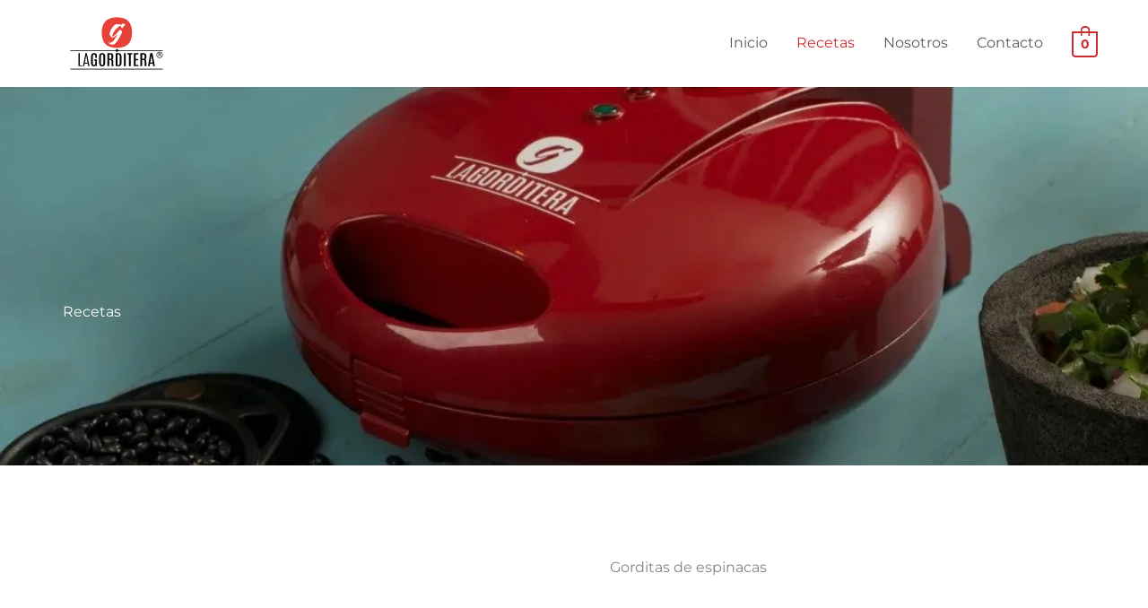

--- FILE ---
content_type: text/html; charset=UTF-8
request_url: https://lagorditera.com/recetas/
body_size: 11896
content:
<!DOCTYPE html><html dir="ltr" lang="es" prefix="og: https://ogp.me/ns#"><head><meta charset="UTF-8"><meta name="viewport" content="width=device-width, initial-scale=1"><link rel="profile" href="https://gmpg.org/xfn/11"><title>Recetas - LAGORDITERA</title><meta name="description" content="Recetas https://youtu.be/Kua6dnlCxPI Gorditas de espinacas Galletas de avena, nuez y arándanos INGREDIENTES Harina de trigo 1 Kg. o avena molidaAvena 0.350 Kg. horneada entera, 2 tz.Manteca vegetal 0.750 Kg. o Aceite de coco, mantequillaNuez 0.300 Kg. Picadita, 2 Tz.Arándanos 0.300 Kg. picaditos 2 tz. Tz. Sal 0.005 Kg. 1/4 cdta.leche condensada 1 l.Vainilla 0.010 ml. 2 cdta.https://youtu.be/f1cX18aeGFIhttps://youtu.be/quZZoiQNmFY" /><meta name="robots" content="max-image-preview:large" /><link rel="canonical" href="https://lagorditera.com/recetas/" /><meta name="generator" content="All in One SEO (AIOSEO) 4.9.3" /><meta property="og:locale" content="es_ES" /><meta property="og:site_name" content="LAGORDITERA - Máquina eléctrica para hacer gorditas de maíz harina galletas y mucho más alimentos" /><meta property="og:type" content="article" /><meta property="og:title" content="Recetas - LAGORDITERA" /><meta property="og:description" content="Recetas https://youtu.be/Kua6dnlCxPI Gorditas de espinacas Galletas de avena, nuez y arándanos INGREDIENTES Harina de trigo 1 Kg. o avena molidaAvena 0.350 Kg. horneada entera, 2 tz.Manteca vegetal 0.750 Kg. o Aceite de coco, mantequillaNuez 0.300 Kg. Picadita, 2 Tz.Arándanos 0.300 Kg. picaditos 2 tz. Tz. Sal 0.005 Kg. 1/4 cdta.leche condensada 1 l.Vainilla 0.010 ml. 2 cdta.https://youtu.be/f1cX18aeGFIhttps://youtu.be/quZZoiQNmFY" /><meta property="og:url" content="https://lagorditera.com/recetas/" /><meta property="og:image" content="https://dk2.0e0.myftpupload.com/wp-content/uploads/2022/03/gorditeralogo-1.svg" /><meta property="og:image:secure_url" content="https://dk2.0e0.myftpupload.com/wp-content/uploads/2022/03/gorditeralogo-1.svg" /><meta property="article:published_time" content="2017-07-12T05:54:02+00:00" /><meta property="article:modified_time" content="2023-12-26T19:59:47+00:00" /><meta property="article:publisher" content="https://facebook.com/lagorditera" /><meta name="twitter:card" content="summary_large_image" /><meta name="twitter:site" content="@lagorditera" /><meta name="twitter:title" content="Recetas - LAGORDITERA" /><meta name="twitter:description" content="Recetas https://youtu.be/Kua6dnlCxPI Gorditas de espinacas Galletas de avena, nuez y arándanos INGREDIENTES Harina de trigo 1 Kg. o avena molidaAvena 0.350 Kg. horneada entera, 2 tz.Manteca vegetal 0.750 Kg. o Aceite de coco, mantequillaNuez 0.300 Kg. Picadita, 2 Tz.Arándanos 0.300 Kg. picaditos 2 tz. Tz. Sal 0.005 Kg. 1/4 cdta.leche condensada 1 l.Vainilla 0.010 ml. 2 cdta.https://youtu.be/f1cX18aeGFIhttps://youtu.be/quZZoiQNmFY" /><meta name="twitter:creator" content="@lagorditera" /><meta name="twitter:image" content="http://dk2.0e0.myftpupload.com/wp-content/uploads/2022/03/gorditeralogo-1.svg" /> <script type="application/ld+json" class="aioseo-schema">{"@context":"https:\/\/schema.org","@graph":[{"@type":"BreadcrumbList","@id":"https:\/\/lagorditera.com\/recetas\/#breadcrumblist","itemListElement":[{"@type":"ListItem","@id":"https:\/\/lagorditera.com#listItem","position":1,"name":"Home","item":"https:\/\/lagorditera.com","nextItem":{"@type":"ListItem","@id":"https:\/\/lagorditera.com\/recetas\/#listItem","name":"Recetas"}},{"@type":"ListItem","@id":"https:\/\/lagorditera.com\/recetas\/#listItem","position":2,"name":"Recetas","previousItem":{"@type":"ListItem","@id":"https:\/\/lagorditera.com#listItem","name":"Home"}}]},{"@type":"Organization","@id":"https:\/\/lagorditera.com\/#organization","name":"LAGORDITERA","description":"M\u00e1quina el\u00e9ctrica para hacer gorditas de ma\u00edz harina galletas y mucho m\u00e1s alimentos","url":"https:\/\/lagorditera.com\/","telephone":"+528999254820","logo":{"@type":"ImageObject","url":"https:\/\/lagorditera.com\/wp-content\/uploads\/2022\/03\/gorditeralogo-1.svg","@id":"https:\/\/lagorditera.com\/recetas\/#organizationLogo","width":180,"height":60},"image":{"@id":"https:\/\/lagorditera.com\/recetas\/#organizationLogo"},"sameAs":["https:\/\/facebook.com\/lagorditera","https:\/\/x.com\/lagorditera","https:\/\/instagram.com\/lagorditera","https:\/\/pinterest.com\/lagorditera","https:\/\/youtube.com\/lagorditera","https:\/\/linkedin.com\/in\/lagorditera"]},{"@type":"WebPage","@id":"https:\/\/lagorditera.com\/recetas\/#webpage","url":"https:\/\/lagorditera.com\/recetas\/","name":"Recetas - LAGORDITERA","description":"Recetas https:\/\/youtu.be\/Kua6dnlCxPI Gorditas de espinacas Galletas de avena, nuez y ar\u00e1ndanos INGREDIENTES Harina de trigo 1 Kg. o avena molidaAvena 0.350 Kg. horneada entera, 2 tz.Manteca vegetal 0.750 Kg. o Aceite de coco, mantequillaNuez 0.300 Kg. Picadita, 2 Tz.Ar\u00e1ndanos 0.300 Kg. picaditos 2 tz. Tz. Sal 0.005 Kg. 1\/4 cdta.leche condensada 1 l.Vainilla 0.010 ml. 2 cdta.https:\/\/youtu.be\/f1cX18aeGFIhttps:\/\/youtu.be\/quZZoiQNmFY","inLanguage":"es-ES","isPartOf":{"@id":"https:\/\/lagorditera.com\/#website"},"breadcrumb":{"@id":"https:\/\/lagorditera.com\/recetas\/#breadcrumblist"},"datePublished":"2017-07-12T05:54:02-05:00","dateModified":"2023-12-26T13:59:47-06:00"},{"@type":"WebSite","@id":"https:\/\/lagorditera.com\/#website","url":"https:\/\/lagorditera.com\/","name":"LAGORDITERA","description":"M\u00e1quina el\u00e9ctrica para hacer gorditas de ma\u00edz harina galletas y mucho m\u00e1s alimentos","inLanguage":"es-ES","publisher":{"@id":"https:\/\/lagorditera.com\/#organization"}}]}</script>  <script>window._wca=window._wca||[]</script> <link rel='dns-prefetch' href='//stats.wp.com' /><link rel='dns-prefetch' href='//fonts.googleapis.com' /><link rel='preconnect' href='//c0.wp.com' /><link rel="alternate" type="application/rss+xml" title="LAGORDITERA &raquo; Feed" href="https://lagorditera.com/feed/" /><link rel="alternate" type="application/rss+xml" title="LAGORDITERA &raquo; Feed de los comentarios" href="https://lagorditera.com/comments/feed/" /><link rel='preload' as='style' onload='this.rel="stylesheet"' id='aeh-processed-header-0-css' href='https://lagorditera.com/wp-content/uploads/aeh-cache/1723730778/com/processed-header-4a7b79a9413cac1db705601f996305a7ca06099e.min.css' media='all' /><link rel='preload' as='style' onload='this.rel="stylesheet"' id='aeh-processed-header-3-css' href='https://lagorditera.com/wp-content/uploads/aeh-cache/1723730778/com/processed-header-cf9144b3c9b43894f52857ec60c7e4dda5e19492.min.css' media='all' /><link rel='preload' as='style' onload='this.rel="stylesheet"' id='aeh-processed-header-5-css' href='https://lagorditera.com/wp-content/uploads/aeh-cache/1723730778/com/processed-header-1a8881bb266b31c7c63bcdfcf2781fa27005c7dd.min.css' media='all' /><link rel='preload' as='style' onload='this.rel="stylesheet"' id='aeh-processed-header-7-css' href='https://lagorditera.com/wp-content/uploads/aeh-cache/1723730778/com/processed-header-eb85c41c733e8df9eefbc485dabe4690b907a476.min.css' media='all' /><script data-optimized="1" src="https://lagorditera.com/wp-content/litespeed/js/9a8ee9092f3f0c8f8dc79a33448f6f07.js?ver=ade64" id="astra-flexibility-js"></script> <script data-optimized="1" id="astra-flexibility-js-after">typeof flexibility!=="undefined"&&flexibility(document.documentElement)</script> <script src="https://c0.wp.com/c/6.8.3/wp-includes/js/jquery/jquery.min.js" id="jquery-core-js"></script> <script data-optimized="1" src="https://lagorditera.com/wp-content/litespeed/js/b2b5252e38ee6ae6acc78f250775b989.js?ver=5b989" id="jquery-migrate-js"></script> <script data-optimized="1" id="jquery-js-after">!function($){"use strict";$(document).ready(function(){$(this).scrollTop()>100&&$(".hfe-scroll-to-top-wrap").removeClass("hfe-scroll-to-top-hide"),$(window).scroll(function(){$(this).scrollTop()<100?$(".hfe-scroll-to-top-wrap").fadeOut(300):$(".hfe-scroll-to-top-wrap").fadeIn(300)}),$(".hfe-scroll-to-top-wrap").on("click",function(){$("html, body").animate({scrollTop:0},300);return!1})})}(jQuery);!function($){'use strict';$(document).ready(function(){var bar=$('.hfe-reading-progress-bar');if(!bar.length)return;$(window).on('scroll',function(){var s=$(window).scrollTop(),d=$(document).height()-$(window).height(),p=d?s/d*100:0;bar.css('width',p+'%')})})}(jQuery);function optimocha_getCookie(name){var v=document.cookie.match("(^|;) ?"+name+"=([^;]*)(;|$)");return v?v[2]:null}
function optimocha_check_wc_cart_script(){var cart_src="https://lagorditera.com/wp-content/plugins/woocommerce/assets/js/frontend/cart-fragments.min.js";var script_id="optimocha_loaded_wc_cart_fragments";if(document.getElementById(script_id)!==null){return!1}
if(optimocha_getCookie("woocommerce_cart_hash")){var script=document.createElement("script");script.id=script_id;script.src=cart_src;script.async=!0;document.head.appendChild(script)}}
optimocha_check_wc_cart_script();document.addEventListener("click",function(){setTimeout(optimocha_check_wc_cart_script,1000)})</script> <script data-optimized="1" src="https://lagorditera.com/wp-content/litespeed/js/9d740f8369b42611dfeedf1352f48938.js?ver=48938" id="wc-jquery-blockui-js" defer data-wp-strategy="defer"></script> <script data-optimized="1" id="wc-add-to-cart-js-extra">var wc_add_to_cart_params={"ajax_url":"\/wp-admin\/admin-ajax.php","wc_ajax_url":"\/?wc-ajax=%%endpoint%%","i18n_view_cart":"Ver carrito","cart_url":"https:\/\/lagorditera.com\/carrito\/","is_cart":"","cart_redirect_after_add":"no"}</script> <script data-optimized="1" src="https://lagorditera.com/wp-content/litespeed/js/688ce48faf5df507b1a2cfe5201e7ed0.js?ver=e7ed0" id="wc-add-to-cart-js" defer data-wp-strategy="defer"></script> <script data-optimized="1" src="https://lagorditera.com/wp-content/litespeed/js/579b5c2bf6d2571ef6a9554c97c13ffb.js?ver=13ffb" id="wc-js-cookie-js" defer data-wp-strategy="defer"></script> <script data-optimized="1" id="woocommerce-js-extra">var woocommerce_params={"ajax_url":"\/wp-admin\/admin-ajax.php","wc_ajax_url":"\/?wc-ajax=%%endpoint%%","i18n_password_show":"Mostrar contrase\u00f1a","i18n_password_hide":"Ocultar contrase\u00f1a"}</script> <script data-optimized="1" src="https://lagorditera.com/wp-content/litespeed/js/6a59d1f8732e9137a215440786ddb516.js?ver=db516" id="woocommerce-js" defer data-wp-strategy="defer"></script> <script data-optimized="1" src="https://lagorditera.com/wp-content/litespeed/js/10dabbb4529ec3314eb48104343da91d.js?ver=87357" id="font-awesome-4-shim-js"></script> <script src="https://stats.wp.com/s-202604.js" id="woocommerce-analytics-js" defer data-wp-strategy="defer"></script> <link rel="https://api.w.org/" href="https://lagorditera.com/wp-json/" /><link rel="alternate" title="JSON" type="application/json" href="https://lagorditera.com/wp-json/wp/v2/pages/74" /><link rel="EditURI" type="application/rsd+xml" title="RSD" href="https://lagorditera.com/xmlrpc.php?rsd" /><meta name="generator" content="WordPress 6.8.3" /><meta name="generator" content="WooCommerce 10.4.3" /><link rel='shortlink' href='https://lagorditera.com/?p=74' /><link rel="alternate" title="oEmbed (JSON)" type="application/json+oembed" href="https://lagorditera.com/wp-json/oembed/1.0/embed?url=https%3A%2F%2Flagorditera.com%2Frecetas%2F" /><link rel="alternate" title="oEmbed (XML)" type="text/xml+oembed" href="https://lagorditera.com/wp-json/oembed/1.0/embed?url=https%3A%2F%2Flagorditera.com%2Frecetas%2F&#038;format=xml" /><head><meta name="facebook-domain-verification" content="p292c2quvehyyps3lk5r9ysco8lrg0" /></head><meta name="google-site-verification" content="8gjipSshGxFfLwiky4ZORqJYlTiEhFuHDjWawe9mTH0" /> <noscript><style>.woocommerce-product-gallery{ opacity: 1 !important; }</style></noscript><meta name="generator" content="Elementor 3.34.2; features: additional_custom_breakpoints; settings: css_print_method-external, google_font-enabled, font_display-auto"> <script async src="https://www.googletagmanager.com/gtag/js?id=G-46YYW4MFF8"></script> <script>window.dataLayer = window.dataLayer || [];
  function gtag(){dataLayer.push(arguments);}
  gtag('js', new Date());

  gtag('config', 'G-46YYW4MFF8');</script><link rel="icon" href="https://lagorditera.com/wp-content/uploads/2021/11/cropped-Logo-removebg-preview-32x32.png" sizes="32x32" /><link rel="icon" href="https://lagorditera.com/wp-content/uploads/2021/11/cropped-Logo-removebg-preview-192x192.png" sizes="192x192" /><link rel="apple-touch-icon" href="https://lagorditera.com/wp-content/uploads/2021/11/cropped-Logo-removebg-preview-180x180.png" /><meta name="msapplication-TileImage" content="https://lagorditera.com/wp-content/uploads/2021/11/cropped-Logo-removebg-preview-270x270.png" /> <script async src="https://www.googletagmanager.com/gtag/js?id=AW-11380285326"></script> <script>window.dataLayer = window.dataLayer || [];
			function gtag() { dataLayer.push(arguments); }
			gtag( 'consent', 'default', {
				analytics_storage: 'denied',
				ad_storage: 'denied',
				ad_user_data: 'denied',
				ad_personalization: 'denied',
				region: ['AT', 'BE', 'BG', 'HR', 'CY', 'CZ', 'DK', 'EE', 'FI', 'FR', 'DE', 'GR', 'HU', 'IS', 'IE', 'IT', 'LV', 'LI', 'LT', 'LU', 'MT', 'NL', 'NO', 'PL', 'PT', 'RO', 'SK', 'SI', 'ES', 'SE', 'GB', 'CH'],
				wait_for_update: 500,
			} );
			gtag('js', new Date());
			gtag('set', 'developer_id.dOGY3NW', true);
			gtag("config", "AW-11380285326", { "groups": "GLA", "send_page_view": false });</script> </head><body itemtype='https://schema.org/WebPage' itemscope='itemscope' class="wp-singular page-template-default page page-id-74 wp-custom-logo wp-embed-responsive wp-theme-astra wp-child-theme-astra-child theme-astra woocommerce-no-js ehf-footer ehf-template-astra ehf-stylesheet-astra-child ast-desktop ast-page-builder-template ast-no-sidebar astra-4.12.1 ast-header-custom-item-inside ast-single-post ast-woocommerce-cart-menu ast-replace-site-logo-transparent ast-inherit-site-logo-transparent elementor-default elementor-kit-1182 elementor-page elementor-page-74"> <script>gtag("event", "page_view", {send_to: "GLA"});</script> <a
class="skip-link screen-reader-text"
href="#content"> Ir al contenido</a><div
class="hfeed site" id="page"><header
class="site-header header-main-layout-1 ast-primary-menu-enabled ast-menu-toggle-icon ast-mobile-header-inline" id="masthead" itemtype="https://schema.org/WPHeader" itemscope="itemscope" itemid="#masthead"		><div class="main-header-bar-wrap"><div class="main-header-bar"><div class="ast-container"><div class="ast-flex main-header-container"><div class="site-branding"><div
class="ast-site-identity" itemtype="https://schema.org/Organization" itemscope="itemscope"			> <span class="site-logo-img"><a href="https://lagorditera.com/" class="custom-logo-link" rel="home"><img width="180" height="60" src="https://lagorditera.com/wp-content/uploads/2022/03/gorditeralogo-1.svg" class="custom-logo" alt="LAGORDITERA" decoding="async" /></a></span></div></div><div class="ast-mobile-menu-buttons"><div class="ast-button-wrap"> <button type="button" class="menu-toggle main-header-menu-toggle  ast-mobile-menu-buttons-minimal "  aria-controls='primary-menu' aria-expanded='false'> <span class="screen-reader-text">Menú principal</span> <span class="ast-icon icon-menu-bars"><span class="menu-toggle-icon"></span></span> </button></div></div><div class="ast-main-header-bar-alignment"><div class="main-header-bar-navigation"><nav class="site-navigation ast-flex-grow-1 navigation-accessibility" id="primary-site-navigation" aria-label="Navegación del sitio" itemtype="https://schema.org/SiteNavigationElement" itemscope="itemscope"><div class="main-navigation"><ul id="primary-menu" class="main-header-menu ast-menu-shadow ast-nav-menu ast-flex ast-justify-content-flex-end  submenu-with-border"><li id="menu-item-75" class="menu-item menu-item-type-post_type menu-item-object-page menu-item-home menu-item-75"><a href="https://lagorditera.com/" class="menu-link">Inicio</a></li><li id="menu-item-2232" class="menu-item menu-item-type-post_type menu-item-object-page current-menu-item page_item page-item-74 current_page_item menu-item-2232"><a href="https://lagorditera.com/recetas/" aria-current="page" class="menu-link">Recetas</a></li><li id="menu-item-2362" class="menu-item menu-item-type-post_type menu-item-object-page menu-item-2362"><a href="https://lagorditera.com/nosotros/" class="menu-link">Nosotros</a></li><li id="menu-item-82" class="menu-item menu-item-type-post_type menu-item-object-page menu-item-82"><a href="https://lagorditera.com/contacto/" class="menu-link">Contacto</a></li><li class="ast-masthead-custom-menu-items woocommerce-custom-menu-item"><div class="ast-site-header-cart ast-menu-cart-with-border "><div class="ast-site-header-cart-li "> <a href="https://lagorditera.com/carrito/" class="cart-container ast-cart-desktop-position- ast-cart-mobile-position- ast-cart-tablet-position-" aria-label="View Shopping Cart, empty"><div class="ast-cart-menu-wrap"> <span class="count"> <span class="ast-count-text"> 0 </span> </span></div> </a></div><div class="ast-site-header-cart-data"><div class="widget woocommerce widget_shopping_cart"><div class="widget_shopping_cart_content"></div></div></div></div></li></ul></div></nav></div></div></div></div></div></div></header><div id="content" class="site-content"><div class="ast-container"><div id="primary" class="content-area primary"><main id="main" class="site-main"><article
class="post-74 page type-page status-publish ast-article-single" id="post-74" itemtype="https://schema.org/CreativeWork" itemscope="itemscope"><header class="entry-header ast-no-title ast-header-without-markup"></header><div class="entry-content clear"
itemprop="text"><div data-elementor-type="wp-post" data-elementor-id="74" class="elementor elementor-74"><section class="elementor-section elementor-top-section elementor-element elementor-element-463eb549 elementor-section-boxed elementor-section-height-default elementor-section-height-default" data-id="463eb549" data-element_type="section" data-settings="{&quot;background_background&quot;:&quot;classic&quot;}"><div class="elementor-background-overlay"></div><div class="elementor-container elementor-column-gap-no"><div class="elementor-column elementor-col-100 elementor-top-column elementor-element elementor-element-42c45cce elementor-invisible" data-id="42c45cce" data-element_type="column" data-settings="{&quot;background_background&quot;:&quot;classic&quot;,&quot;animation&quot;:&quot;zoomIn&quot;,&quot;animation_tablet&quot;:&quot;none&quot;,&quot;animation_mobile&quot;:&quot;none&quot;}"><div class="elementor-widget-wrap elementor-element-populated"><div class="elementor-element elementor-element-3f97f4e elementor-widget elementor-widget-heading" data-id="3f97f4e" data-element_type="widget" data-widget_type="heading.default"><div class="elementor-widget-container"><h1 class="elementor-heading-title elementor-size-default">Recetas</h1></div></div></div></div></div></section><section class="elementor-section elementor-top-section elementor-element elementor-element-45635ef4 elementor-section-content-middle elementor-section-boxed elementor-section-height-default elementor-section-height-default" data-id="45635ef4" data-element_type="section" data-settings="{&quot;background_background&quot;:&quot;classic&quot;}"><div class="elementor-container elementor-column-gap-no"><div class="elementor-column elementor-col-100 elementor-top-column elementor-element elementor-element-17d8e6b1" data-id="17d8e6b1" data-element_type="column"><div class="elementor-widget-wrap elementor-element-populated"><section class="elementor-section elementor-inner-section elementor-element elementor-element-5635abcd elementor-section-content-middle elementor-section-full_width elementor-section-height-default elementor-section-height-default" data-id="5635abcd" data-element_type="section"><div class="elementor-container elementor-column-gap-no"><div class="elementor-column elementor-col-50 elementor-inner-column elementor-element elementor-element-7d5d590 elementor-invisible" data-id="7d5d590" data-element_type="column" data-settings="{&quot;animation&quot;:&quot;fadeInLeft&quot;,&quot;animation_tablet&quot;:&quot;none&quot;,&quot;animation_mobile&quot;:&quot;none&quot;}"><div class="elementor-widget-wrap elementor-element-populated"><div class="elementor-element elementor-element-6aa86df elementor-widget elementor-widget-video" data-id="6aa86df" data-element_type="widget" data-settings="{&quot;youtube_url&quot;:&quot;https:\/\/youtu.be\/Kua6dnlCxPI&quot;,&quot;video_type&quot;:&quot;youtube&quot;,&quot;controls&quot;:&quot;yes&quot;}" data-widget_type="video.default"><div class="elementor-widget-container"><div class="elementor-wrapper elementor-open-inline"><div class="elementor-video"></div></div></div></div></div></div><div class="elementor-column elementor-col-50 elementor-inner-column elementor-element elementor-element-6a32df4 elementor-invisible" data-id="6a32df4" data-element_type="column" data-settings="{&quot;animation&quot;:&quot;fadeInRight&quot;,&quot;animation_tablet&quot;:&quot;none&quot;,&quot;animation_mobile&quot;:&quot;none&quot;}"><div class="elementor-widget-wrap elementor-element-populated"><div class="elementor-element elementor-element-12b72aa4 elementor-widget elementor-widget-heading" data-id="12b72aa4" data-element_type="widget" data-widget_type="heading.default"><div class="elementor-widget-container"><h2 class="elementor-heading-title elementor-size-default">Gorditas de espinacas</h2></div></div></div></div></div></section></div></div></div></section><section class="elementor-section elementor-top-section elementor-element elementor-element-15c24f3 elementor-section-content-middle elementor-section-boxed elementor-section-height-default elementor-section-height-default" data-id="15c24f3" data-element_type="section" data-settings="{&quot;background_background&quot;:&quot;classic&quot;}"><div class="elementor-container elementor-column-gap-no"><div class="elementor-column elementor-col-100 elementor-top-column elementor-element elementor-element-25abd84" data-id="25abd84" data-element_type="column"><div class="elementor-widget-wrap elementor-element-populated"><section class="elementor-section elementor-inner-section elementor-element elementor-element-59bdecd elementor-section-content-middle elementor-section-boxed elementor-section-height-default elementor-section-height-default" data-id="59bdecd" data-element_type="section"><div class="elementor-container elementor-column-gap-no"><div class="elementor-column elementor-col-50 elementor-inner-column elementor-element elementor-element-01cf8d2 elementor-invisible" data-id="01cf8d2" data-element_type="column" data-settings="{&quot;animation&quot;:&quot;fadeInRight&quot;,&quot;animation_tablet&quot;:&quot;none&quot;,&quot;animation_mobile&quot;:&quot;none&quot;}"><div class="elementor-widget-wrap elementor-element-populated"><div class="elementor-element elementor-element-da18816 elementor-widget elementor-widget-heading" data-id="da18816" data-element_type="widget" data-widget_type="heading.default"><div class="elementor-widget-container"><h2 class="elementor-heading-title elementor-size-default">Galletas de avena, nuez y arándanos</h2></div></div><div class="elementor-element elementor-element-28f7db3 elementor-widget-divider--view-line elementor-widget elementor-widget-divider" data-id="28f7db3" data-element_type="widget" data-widget_type="divider.default"><div class="elementor-widget-container"><div class="elementor-divider"> <span class="elementor-divider-separator"> </span></div></div></div><div class="elementor-element elementor-element-c3b3e86 elementor-widget elementor-widget-text-editor" data-id="c3b3e86" data-element_type="widget" data-widget_type="text-editor.default"><div class="elementor-widget-container"><p><strong>INGREDIENTES </strong></p><p>Harina de trigo 1 Kg. o avena molida</p><p>Avena 0.350 Kg. horneada entera, 2 tz.</p><p>Manteca vegetal 0.750 Kg.  o Aceite de coco, mantequilla</p><p>Nuez 0.300 Kg. Picadita,  2 Tz.</p><p>Arándanos 0.300 Kg. picaditos 2 tz. Tz. </p><p>Sal 0.005 Kg. 1/4 cdta.</p><p>leche condensada 1 l.</p><p>Vainilla 0.010 ml. 2 cdta.</p></div></div></div></div><div class="elementor-column elementor-col-50 elementor-inner-column elementor-element elementor-element-f3dfa91 elementor-invisible" data-id="f3dfa91" data-element_type="column" data-settings="{&quot;animation&quot;:&quot;fadeInLeft&quot;,&quot;animation_tablet&quot;:&quot;none&quot;,&quot;animation_mobile&quot;:&quot;none&quot;}"><div class="elementor-widget-wrap elementor-element-populated"><div class="elementor-element elementor-element-6399959 elementor-widget elementor-widget-video" data-id="6399959" data-element_type="widget" data-settings="{&quot;youtube_url&quot;:&quot;https:\/\/youtu.be\/f1cX18aeGFI&quot;,&quot;video_type&quot;:&quot;youtube&quot;,&quot;controls&quot;:&quot;yes&quot;}" data-widget_type="video.default"><div class="elementor-widget-container"><div class="elementor-wrapper elementor-open-inline"><div class="elementor-video"></div></div></div></div></div></div></div></section></div></div></div></section><section class="elementor-section elementor-top-section elementor-element elementor-element-8d517e1 elementor-section-content-middle elementor-section-boxed elementor-section-height-default elementor-section-height-default" data-id="8d517e1" data-element_type="section" data-settings="{&quot;background_background&quot;:&quot;classic&quot;}"><div class="elementor-container elementor-column-gap-no"><div class="elementor-column elementor-col-100 elementor-top-column elementor-element elementor-element-e4ded5d" data-id="e4ded5d" data-element_type="column"><div class="elementor-widget-wrap elementor-element-populated"><section class="elementor-section elementor-inner-section elementor-element elementor-element-c88b5d4 elementor-section-content-middle elementor-section-boxed elementor-section-height-default elementor-section-height-default" data-id="c88b5d4" data-element_type="section"><div class="elementor-container elementor-column-gap-no"><div class="elementor-column elementor-col-50 elementor-inner-column elementor-element elementor-element-c7e1c5d elementor-invisible" data-id="c7e1c5d" data-element_type="column" data-settings="{&quot;animation&quot;:&quot;fadeInLeft&quot;,&quot;animation_tablet&quot;:&quot;none&quot;,&quot;animation_mobile&quot;:&quot;none&quot;}"><div class="elementor-widget-wrap elementor-element-populated"><div class="elementor-element elementor-element-738c7af elementor-widget elementor-widget-video" data-id="738c7af" data-element_type="widget" data-settings="{&quot;youtube_url&quot;:&quot;https:\/\/youtu.be\/quZZoiQNmFY&quot;,&quot;video_type&quot;:&quot;youtube&quot;,&quot;controls&quot;:&quot;yes&quot;}" data-widget_type="video.default"><div class="elementor-widget-container"><div class="elementor-wrapper elementor-open-inline"><div class="elementor-video"></div></div></div></div></div></div><div class="elementor-column elementor-col-50 elementor-inner-column elementor-element elementor-element-5745d5c elementor-invisible" data-id="5745d5c" data-element_type="column" data-settings="{&quot;animation&quot;:&quot;fadeInRight&quot;,&quot;animation_tablet&quot;:&quot;none&quot;,&quot;animation_mobile&quot;:&quot;none&quot;}"><div class="elementor-widget-wrap elementor-element-populated"><div class="elementor-element elementor-element-0e8a438 elementor-widget elementor-widget-heading" data-id="0e8a438" data-element_type="widget" data-widget_type="heading.default"><div class="elementor-widget-container"><h2 class="elementor-heading-title elementor-size-default">Gorditas de betabel</h2></div></div><div class="elementor-element elementor-element-d7dfdea elementor-widget-divider--view-line elementor-widget elementor-widget-divider" data-id="d7dfdea" data-element_type="widget" data-settings="{&quot;_animation&quot;:&quot;none&quot;,&quot;_animation_tablet&quot;:&quot;none&quot;,&quot;_animation_mobile&quot;:&quot;none&quot;}" data-widget_type="divider.default"><div class="elementor-widget-container"><div class="elementor-divider"> <span class="elementor-divider-separator"> </span></div></div></div></div></div></div></section></div></div></div></section><section class="elementor-section elementor-top-section elementor-element elementor-element-9d52a1a elementor-section-content-middle elementor-section-boxed elementor-section-height-default elementor-section-height-default" data-id="9d52a1a" data-element_type="section" data-settings="{&quot;background_background&quot;:&quot;classic&quot;}"><div class="elementor-container elementor-column-gap-no"><div class="elementor-column elementor-col-100 elementor-top-column elementor-element elementor-element-9ef2420" data-id="9ef2420" data-element_type="column"><div class="elementor-widget-wrap elementor-element-populated"><section class="elementor-section elementor-inner-section elementor-element elementor-element-55d1c0a elementor-section-content-middle elementor-section-boxed elementor-section-height-default elementor-section-height-default" data-id="55d1c0a" data-element_type="section"><div class="elementor-container elementor-column-gap-no"><div class="elementor-column elementor-col-50 elementor-inner-column elementor-element elementor-element-58e2f17 elementor-invisible" data-id="58e2f17" data-element_type="column" data-settings="{&quot;animation&quot;:&quot;fadeInRight&quot;,&quot;animation_tablet&quot;:&quot;none&quot;,&quot;animation_mobile&quot;:&quot;none&quot;}"><div class="elementor-widget-wrap elementor-element-populated"><div class="elementor-element elementor-element-e81bcc2 elementor-widget elementor-widget-heading" data-id="e81bcc2" data-element_type="widget" data-widget_type="heading.default"><div class="elementor-widget-container"><h2 class="elementor-heading-title elementor-size-default">Gorditas de masa natural</h2></div></div><div class="elementor-element elementor-element-cd14ef0 elementor-widget-divider--view-line elementor-widget elementor-widget-divider" data-id="cd14ef0" data-element_type="widget" data-settings="{&quot;_animation&quot;:&quot;none&quot;,&quot;_animation_tablet&quot;:&quot;none&quot;,&quot;_animation_mobile&quot;:&quot;none&quot;}" data-widget_type="divider.default"><div class="elementor-widget-container"><div class="elementor-divider"> <span class="elementor-divider-separator"> </span></div></div></div><div class="elementor-element elementor-element-f46d4da elementor-widget elementor-widget-text-editor" data-id="f46d4da" data-element_type="widget" data-widget_type="text-editor.default"><div class="elementor-widget-container"><p>Pre-calienta tu máquina a 3 minutos, has primero la prueba de la masa, si se parte en la orilla es que le falta agua, agrega poco a poco en cantidades pequeñas y amasa para darle consistencia, &nbsp;con el tiempo adquirirás experiencia, coloca las bolitas en tu máquina aplana y cierra, fija tu temporizador a 5 minutos, a su término escucharas un sonido de campana, están listas para abrirse y rellenarse.</p></div></div></div></div><div class="elementor-column elementor-col-50 elementor-inner-column elementor-element elementor-element-ae23a6c elementor-invisible" data-id="ae23a6c" data-element_type="column" data-settings="{&quot;animation&quot;:&quot;fadeInLeft&quot;,&quot;animation_tablet&quot;:&quot;none&quot;,&quot;animation_mobile&quot;:&quot;none&quot;}"><div class="elementor-widget-wrap elementor-element-populated"><div class="elementor-element elementor-element-4b0ba16 elementor-widget elementor-widget-video" data-id="4b0ba16" data-element_type="widget" data-settings="{&quot;youtube_url&quot;:&quot;https:\/\/youtu.be\/_lodBDIAAds&quot;,&quot;video_type&quot;:&quot;youtube&quot;,&quot;controls&quot;:&quot;yes&quot;}" data-widget_type="video.default"><div class="elementor-widget-container"><div class="elementor-wrapper elementor-open-inline"><div class="elementor-video"></div></div></div></div></div></div></div></section></div></div></div></section><section class="elementor-section elementor-top-section elementor-element elementor-element-96d26cb elementor-section-boxed elementor-section-height-default elementor-section-height-default" data-id="96d26cb" data-element_type="section"><div class="elementor-container elementor-column-gap-default"><div class="elementor-column elementor-col-100 elementor-top-column elementor-element elementor-element-240f6af" data-id="240f6af" data-element_type="column"><div class="elementor-widget-wrap elementor-element-populated"><div class="elementor-element elementor-element-6295724 elementor-widget elementor-widget-heading" data-id="6295724" data-element_type="widget" data-widget_type="heading.default"><div class="elementor-widget-container"><h2 class="elementor-heading-title elementor-size-default">Canal de Youtube</h2></div></div><div class="elementor-element elementor-element-1b65ac2 elementor-widget-divider--view-line elementor-widget elementor-widget-divider" data-id="1b65ac2" data-element_type="widget" data-settings="{&quot;_animation&quot;:&quot;none&quot;,&quot;_animation_tablet&quot;:&quot;none&quot;,&quot;_animation_mobile&quot;:&quot;none&quot;}" data-widget_type="divider.default"><div class="elementor-widget-container"><div class="elementor-divider"> <span class="elementor-divider-separator"> </span></div></div></div></div></div></div></section><section class="elementor-section elementor-top-section elementor-element elementor-element-129f21a elementor-section-boxed elementor-section-height-default elementor-section-height-default" data-id="129f21a" data-element_type="section"><div class="elementor-container elementor-column-gap-default"><div class="elementor-column elementor-col-100 elementor-top-column elementor-element elementor-element-a174ebd" data-id="a174ebd" data-element_type="column"><div class="elementor-widget-wrap elementor-element-populated"><section class="elementor-section elementor-inner-section elementor-element elementor-element-1de4fbc elementor-section-boxed elementor-section-height-default elementor-section-height-default" data-id="1de4fbc" data-element_type="section"><div class="elementor-container elementor-column-gap-default"><div class="elementor-column elementor-col-50 elementor-inner-column elementor-element elementor-element-f833db7" data-id="f833db7" data-element_type="column"><div class="elementor-widget-wrap elementor-element-populated"><div class="elementor-element elementor-element-955790e elementor-widget elementor-widget-text-editor" data-id="955790e" data-element_type="widget" data-widget_type="text-editor.default"><div class="elementor-widget-container"><p>Canal de Cocina con Piri donde podrás ver más videos relacionados con recetas que podrían ser de su agrado.</p></div></div></div></div><div class="elementor-column elementor-col-50 elementor-inner-column elementor-element elementor-element-1a52be3" data-id="1a52be3" data-element_type="column"><div class="elementor-widget-wrap elementor-element-populated"><div class="elementor-element elementor-element-1d90af1 elementor-shape-circle elementor-grid-0 e-grid-align-center elementor-widget elementor-widget-social-icons" data-id="1d90af1" data-element_type="widget" data-widget_type="social-icons.default"><div class="elementor-widget-container"><div class="elementor-social-icons-wrapper elementor-grid"> <span class="elementor-grid-item"> <a class="elementor-icon elementor-social-icon elementor-social-icon-youtube elementor-repeater-item-2e55698" href="https://youtube.com/@CocinaconPiriLAGORDITERA" target="_blank"> <span class="elementor-screen-only">Youtube</span> <i aria-hidden="true" class="fab fa-youtube"></i> </a> </span></div></div></div></div></div></div></section></div></div></div></section></div></div></article></main></div></div></div><footer itemtype="https://schema.org/WPFooter" itemscope="itemscope" id="colophon" role="contentinfo"><div class='footer-width-fixer'><div data-elementor-type="wp-post" data-elementor-id="1049" class="elementor elementor-1049"><section class="elementor-section elementor-top-section elementor-element elementor-element-f808196 elementor-section-boxed elementor-section-height-default elementor-section-height-default" data-id="f808196" data-element_type="section" data-settings="{&quot;background_background&quot;:&quot;classic&quot;}"><div class="elementor-container elementor-column-gap-no"><div class="elementor-column elementor-col-33 elementor-top-column elementor-element elementor-element-afb824c" data-id="afb824c" data-element_type="column"><div class="elementor-widget-wrap elementor-element-populated"><div class="elementor-element elementor-element-c12b852 elementor-widget elementor-widget-image" data-id="c12b852" data-element_type="widget" data-widget_type="image.default"><div class="elementor-widget-container"> <img width="180" height="60" src="https://lagorditera.com/wp-content/uploads/2022/03/gorditeralogow.svg" class="attachment-large size-large wp-image-2228" alt="logo gorditera" /></div></div><div class="elementor-element elementor-element-b5b768f e-grid-align-left e-grid-align-mobile-center e-transform elementor-shape-rounded elementor-grid-0 elementor-widget elementor-widget-social-icons" data-id="b5b768f" data-element_type="widget" data-settings="{&quot;_transform_translateX_effect&quot;:{&quot;unit&quot;:&quot;px&quot;,&quot;size&quot;:40,&quot;sizes&quot;:[]},&quot;_transform_translateX_effect_tablet&quot;:{&quot;unit&quot;:&quot;px&quot;,&quot;size&quot;:&quot;&quot;,&quot;sizes&quot;:[]},&quot;_transform_translateX_effect_mobile&quot;:{&quot;unit&quot;:&quot;px&quot;,&quot;size&quot;:&quot;&quot;,&quot;sizes&quot;:[]},&quot;_transform_translateY_effect&quot;:{&quot;unit&quot;:&quot;px&quot;,&quot;size&quot;:&quot;&quot;,&quot;sizes&quot;:[]},&quot;_transform_translateY_effect_tablet&quot;:{&quot;unit&quot;:&quot;px&quot;,&quot;size&quot;:&quot;&quot;,&quot;sizes&quot;:[]},&quot;_transform_translateY_effect_mobile&quot;:{&quot;unit&quot;:&quot;px&quot;,&quot;size&quot;:&quot;&quot;,&quot;sizes&quot;:[]}}" data-widget_type="social-icons.default"><div class="elementor-widget-container"><div class="elementor-social-icons-wrapper elementor-grid" role="list"> <span class="elementor-grid-item" role="listitem"> <a class="elementor-icon elementor-social-icon elementor-social-icon-facebook-f elementor-repeater-item-8fad982" href="https://www.facebook.com/lagorditera" target="_blank"> <span class="elementor-screen-only">Facebook-f</span> <i aria-hidden="true" class="fab fa-facebook-f"></i> </a> </span> <span class="elementor-grid-item" role="listitem"> <a class="elementor-icon elementor-social-icon elementor-social-icon-youtube elementor-repeater-item-54ee16a" href="https://www.youtube.com/@lagorditera" target="_blank"> <span class="elementor-screen-only">Youtube</span> <i aria-hidden="true" class="fab fa-youtube"></i> </a> </span> <span class="elementor-grid-item" role="listitem"> <a class="elementor-icon elementor-social-icon elementor-social-icon-instagram elementor-repeater-item-df04f50" href="https://www.instagram.com/lagorditera.mx/" target="_blank"> <span class="elementor-screen-only">Instagram</span> <i aria-hidden="true" class="fab fa-instagram"></i> </a> </span></div></div></div></div></div><div class="elementor-column elementor-col-33 elementor-top-column elementor-element elementor-element-4071a7f" data-id="4071a7f" data-element_type="column"><div class="elementor-widget-wrap elementor-element-populated"><div class="elementor-element elementor-element-138725c elementor-widget elementor-widget-heading" data-id="138725c" data-element_type="widget" data-widget_type="heading.default"><div class="elementor-widget-container"><h4 class="elementor-heading-title elementor-size-default">Métodos de Pago</h4></div></div><div class="elementor-element elementor-element-a382ded elementor-icon-list--layout-inline elementor-widget-mobile__width-inherit elementor-list-item-link-full_width elementor-widget elementor-widget-icon-list" data-id="a382ded" data-element_type="widget" data-widget_type="icon-list.default"><div class="elementor-widget-container"><ul class="elementor-icon-list-items elementor-inline-items"><li class="elementor-icon-list-item elementor-inline-item"> <span class="elementor-icon-list-icon"> <i aria-hidden="true" class="fab fa-cc-apple-pay"></i> </span> <span class="elementor-icon-list-text"></span></li><li class="elementor-icon-list-item elementor-inline-item"> <span class="elementor-icon-list-icon"> <i aria-hidden="true" class="fab fa-google-pay"></i> </span> <span class="elementor-icon-list-text"></span></li><li class="elementor-icon-list-item elementor-inline-item"> <span class="elementor-icon-list-icon"> <i aria-hidden="true" class="fab fa-cc-visa"></i> </span> <span class="elementor-icon-list-text"></span></li><li class="elementor-icon-list-item elementor-inline-item"> <span class="elementor-icon-list-icon"> <i aria-hidden="true" class="fab fa-cc-mastercard"></i> </span> <span class="elementor-icon-list-text"></span></li><li class="elementor-icon-list-item elementor-inline-item"> <span class="elementor-icon-list-icon"> <i aria-hidden="true" class="fab fa-cc-amex"></i> </span> <span class="elementor-icon-list-text"></span></li><li class="elementor-icon-list-item elementor-inline-item"> <span class="elementor-icon-list-icon"> <i aria-hidden="true" class="fab fa-cc-paypal"></i> </span> <span class="elementor-icon-list-text"></span></li></ul></div></div></div></div><div class="elementor-column elementor-col-33 elementor-top-column elementor-element elementor-element-6b507e1" data-id="6b507e1" data-element_type="column"><div class="elementor-widget-wrap elementor-element-populated"><div class="elementor-element elementor-element-dbd6d47 elementor-widget elementor-widget-heading" data-id="dbd6d47" data-element_type="widget" data-widget_type="heading.default"><div class="elementor-widget-container"><h4 class="elementor-heading-title elementor-size-default">Detalles de contacto</h4></div></div><div class="elementor-element elementor-element-8730846 elementor-icon-list--layout-traditional elementor-list-item-link-full_width elementor-widget elementor-widget-icon-list" data-id="8730846" data-element_type="widget" data-widget_type="icon-list.default"><div class="elementor-widget-container"><ul class="elementor-icon-list-items"><li class="elementor-icon-list-item"> <span class="elementor-icon-list-icon"> <i aria-hidden="true" class="fas fa-map-marker-alt"></i> </span> <span class="elementor-icon-list-text">Blvd. Mil Cumbres No. 98</span></li><li class="elementor-icon-list-item"> <span class="elementor-icon-list-icon"> <i aria-hidden="true" class="fas fa-phone"></i> </span> <span class="elementor-icon-list-text">(899) 925-4820</span></li><li class="elementor-icon-list-item"> <span class="elementor-icon-list-icon"> <i aria-hidden="true" class="fas fa-phone"></i> </span> <span class="elementor-icon-list-text">(899) 923-9608</span></li><li class="elementor-icon-list-item"> <span class="elementor-icon-list-icon"> <i aria-hidden="true" class="fas fa-mobile-alt"></i> </span> <span class="elementor-icon-list-text">(899) 461-2727</span></li><li class="elementor-icon-list-item"> <span class="elementor-icon-list-icon"> <i aria-hidden="true" class="fas fa-envelope"></i> </span> <span class="elementor-icon-list-text">ventas@lagorditera.com</span></li></ul></div></div></div></div></div></section><section class="elementor-section elementor-top-section elementor-element elementor-element-d33b472 elementor-section-boxed elementor-section-height-default elementor-section-height-default" data-id="d33b472" data-element_type="section" data-settings="{&quot;background_background&quot;:&quot;classic&quot;}"><div class="elementor-container elementor-column-gap-no"><div class="elementor-column elementor-col-50 elementor-top-column elementor-element elementor-element-cb359bb" data-id="cb359bb" data-element_type="column"><div class="elementor-widget-wrap elementor-element-populated"><div class="elementor-element elementor-element-9dae370 elementor-widget elementor-widget-copyright" data-id="9dae370" data-element_type="widget" data-settings="{&quot;align_mobile&quot;:&quot;center&quot;}" data-widget_type="copyright.default"><div class="elementor-widget-container"><div class="hfe-copyright-wrapper"> <span>Copyright © 2026 LAGORDITERA </span></div></div></div></div></div><div class="elementor-column elementor-col-50 elementor-top-column elementor-element elementor-element-4c70a03" data-id="4c70a03" data-element_type="column"><div class="elementor-widget-wrap elementor-element-populated"><div class="elementor-element elementor-element-b45d191 elementor-widget elementor-widget-copyright" data-id="b45d191" data-element_type="widget" data-settings="{&quot;align_mobile&quot;:&quot;center&quot;,&quot;align&quot;:&quot;right&quot;}" data-widget_type="copyright.default"><div class="elementor-widget-container"><div class="hfe-copyright-wrapper"> <span>INNOVACIONES ZURO S.A DE C.V</span></div></div></div></div></div></div></section></div></div></footer></div> <script type="speculationrules">{"prefetch":[{"source":"document","where":{"and":[{"href_matches":"\/*"},{"not":{"href_matches":["\/wp-*.php","\/wp-admin\/*","\/wp-content\/uploads\/*","\/wp-content\/*","\/wp-content\/plugins\/*","\/wp-content\/themes\/astra-child\/*","\/wp-content\/themes\/astra\/*","\/*\\?(.+)"]}},{"not":{"selector_matches":"a[rel~=\"nofollow\"]"}},{"not":{"selector_matches":".no-prefetch, .no-prefetch a"}}]},"eagerness":"conservative"}]}</script> <script>const lazyloadRunObserver=()=>{const lazyloadBackgrounds=document.querySelectorAll(`.e-con.e-parent:not(.e-lazyloaded)`);const lazyloadBackgroundObserver=new IntersectionObserver((entries)=>{entries.forEach((entry)=>{if(entry.isIntersecting){let lazyloadBackground=entry.target;if(lazyloadBackground){lazyloadBackground.classList.add('e-lazyloaded')}
lazyloadBackgroundObserver.unobserve(entry.target)}})},{rootMargin:'200px 0px 200px 0px'});lazyloadBackgrounds.forEach((lazyloadBackground)=>{lazyloadBackgroundObserver.observe(lazyloadBackground)})};const events=['DOMContentLoaded','elementor/lazyload/observe',];events.forEach((event)=>{document.addEventListener(event,lazyloadRunObserver)})</script> <script>(function(){var c=document.body.className;c=c.replace(/woocommerce-no-js/,'woocommerce-js');document.body.className=c})()</script> <link rel='preload' as='style' onload='this.rel="stylesheet"' id='aeh-processed-footer-0-css' href='https://lagorditera.com/wp-content/uploads/aeh-cache/1723730778/com/processed-footer-401204e4f04353f72097d2a19e57645a2c9708e7.min.css' media='all' /><script data-optimized="1" id="astra-theme-js-js-extra">var astra={"break_point":"921","isRtl":"","is_scroll_to_id":"","is_scroll_to_top":"","is_header_footer_builder_active":"","responsive_cart_click":"flyout","is_dark_palette":""}</script> <script data-optimized="1" src="https://lagorditera.com/wp-content/litespeed/js/9e637d081798793cbdc47f2b14afa835.js?ver=1c5cd" id="astra-theme-js-js"></script> <script data-optimized="1" src="https://lagorditera.com/wp-content/litespeed/js/7ebc1700fa0653230dec7337b77e2f13.js?ver=1c9d3" id="coblocks-animation-js"></script> <script data-optimized="1" src="https://lagorditera.com/wp-content/litespeed/js/cefc8cf8f3abf7796e116186bf2bb1bc.js?ver=2026a" id="coblocks-tiny-swiper-js"></script> <script data-optimized="1" id="coblocks-tinyswiper-initializer-js-extra">var coblocksTinyswiper={"carouselPrevButtonAriaLabel":"Anterior","carouselNextButtonAriaLabel":"Siguiente","sliderImageAriaLabel":"Imagen"}</script> <script data-optimized="1" src="https://lagorditera.com/wp-content/litespeed/js/89d0ef835b6e4ebfd4e1b4d53536197f.js?ver=75d19" id="coblocks-tinyswiper-initializer-js"></script> <script data-optimized="1" src="https://lagorditera.com/wp-content/litespeed/js/8bc6697b5f7a23977b5558091c09a861.js?ver=a35c0" id="elementor-webpack-runtime-js"></script> <script data-optimized="1" src="https://lagorditera.com/wp-content/litespeed/js/6eaa4133f7ca758f34d0031b3cdd6f80.js?ver=64c25" id="elementor-frontend-modules-js"></script> <script data-optimized="1" src="https://lagorditera.com/wp-content/litespeed/js/55801497f18615ea2f8a0eca1920ffbd.js?ver=0ffbd" id="jquery-ui-core-js"></script> <script data-optimized="1" id="elementor-frontend-js-before">var elementorFrontendConfig={"environmentMode":{"edit":!1,"wpPreview":!1,"isScriptDebug":!1},"i18n":{"shareOnFacebook":"Compartir en Facebook","shareOnTwitter":"Compartir en Twitter","pinIt":"Pinear","download":"Descargar","downloadImage":"Descargar imagen","fullscreen":"Pantalla completa","zoom":"Zoom","share":"Compartir","playVideo":"Reproducir v\u00eddeo","previous":"Anterior","next":"Siguiente","close":"Cerrar","a11yCarouselPrevSlideMessage":"Diapositiva anterior","a11yCarouselNextSlideMessage":"Diapositiva siguiente","a11yCarouselFirstSlideMessage":"Esta es la primera diapositiva","a11yCarouselLastSlideMessage":"Esta es la \u00faltima diapositiva","a11yCarouselPaginationBulletMessage":"Ir a la diapositiva"},"is_rtl":!1,"breakpoints":{"xs":0,"sm":480,"md":768,"lg":1025,"xl":1440,"xxl":1600},"responsive":{"breakpoints":{"mobile":{"label":"M\u00f3vil vertical","value":767,"default_value":767,"direction":"max","is_enabled":!0},"mobile_extra":{"label":"M\u00f3vil horizontal","value":880,"default_value":880,"direction":"max","is_enabled":!1},"tablet":{"label":"Tableta vertical","value":1024,"default_value":1024,"direction":"max","is_enabled":!0},"tablet_extra":{"label":"Tableta horizontal","value":1200,"default_value":1200,"direction":"max","is_enabled":!1},"laptop":{"label":"Port\u00e1til","value":1366,"default_value":1366,"direction":"max","is_enabled":!1},"widescreen":{"label":"Pantalla grande","value":2400,"default_value":2400,"direction":"min","is_enabled":!1}},"hasCustomBreakpoints":!1},"version":"3.34.2","is_static":!1,"experimentalFeatures":{"additional_custom_breakpoints":!0,"home_screen":!0,"global_classes_should_enforce_capabilities":!0,"e_variables":!0,"cloud-library":!0,"e_opt_in_v4_page":!0,"e_interactions":!0,"e_editor_one":!0,"import-export-customization":!0},"urls":{"assets":"https:\/\/lagorditera.com\/wp-content\/plugins\/elementor\/assets\/","ajaxurl":"https:\/\/lagorditera.com\/wp-admin\/admin-ajax.php","uploadUrl":"https:\/\/lagorditera.com\/wp-content\/uploads"},"nonces":{"floatingButtonsClickTracking":"43b06bfb61"},"swiperClass":"swiper","settings":{"page":[],"editorPreferences":[]},"kit":{"active_breakpoints":["viewport_mobile","viewport_tablet"],"global_image_lightbox":"yes","lightbox_enable_counter":"yes","lightbox_enable_fullscreen":"yes","lightbox_enable_zoom":"yes","lightbox_enable_share":"yes","lightbox_title_src":"title","lightbox_description_src":"description"},"post":{"id":74,"title":"Recetas%20-%20LAGORDITERA","excerpt":"","featuredImage":!1}}</script> <script data-optimized="1" src="https://lagorditera.com/wp-content/litespeed/js/ebc80e49feb1e7ebdb4e6751fa94ca1f.js?ver=a1733" id="elementor-frontend-js"></script> <script data-optimized="1" src="https://lagorditera.com/wp-content/litespeed/js/bfc5ddbd39ddd0af844bf862044b6ba4.js?ver=b6ba4" id="wp-polyfill-js"></script> <script data-optimized="1" src="https://lagorditera.com/wp-content/litespeed/js/904c7cf1973ffe2706a7ecb6857cbc72.js?ver=63a35" id="woocommerce-analytics-client-js" defer data-wp-strategy="defer"></script> <script data-optimized="1" src="https://lagorditera.com/wp-content/litespeed/js/75523e22da261863cbc9aab82bbfd65b.js?ver=fd65b" id="sourcebuster-js-js"></script> <script data-optimized="1" id="wc-order-attribution-js-extra">var wc_order_attribution={"params":{"lifetime":1.0e-5,"session":30,"base64":!1,"ajaxurl":"https:\/\/lagorditera.com\/wp-admin\/admin-ajax.php","prefix":"wc_order_attribution_","allowTracking":!0},"fields":{"source_type":"current.typ","referrer":"current_add.rf","utm_campaign":"current.cmp","utm_source":"current.src","utm_medium":"current.mdm","utm_content":"current.cnt","utm_id":"current.id","utm_term":"current.trm","utm_source_platform":"current.plt","utm_creative_format":"current.fmt","utm_marketing_tactic":"current.tct","session_entry":"current_add.ep","session_start_time":"current_add.fd","session_pages":"session.pgs","session_count":"udata.vst","user_agent":"udata.uag"}}</script> <script data-optimized="1" src="https://lagorditera.com/wp-content/litespeed/js/394a3909cdd45e2d8689888e199ffa52.js?ver=ffa52" id="wc-order-attribution-js"></script> <script id="jetpack-stats-js-before">_stq = window._stq || [];
_stq.push([ "view", {"v":"ext","blog":"203156571","post":"74","tz":"-6","srv":"lagorditera.com","j":"1:15.4"} ]);
_stq.push([ "clickTrackerInit", "203156571", "74" ]);</script> <script src="https://stats.wp.com/e-202604.js" id="jetpack-stats-js" defer data-wp-strategy="defer"></script> <script data-optimized="1" id="wc-cart-fragments-js-extra">var wc_cart_fragments_params={"ajax_url":"\/wp-admin\/admin-ajax.php","wc_ajax_url":"\/?wc-ajax=%%endpoint%%","cart_hash_key":"wc_cart_hash_119ae7f8d2af5be2466572dbf97c0fa2","fragment_name":"wc_fragments_119ae7f8d2af5be2466572dbf97c0fa2","request_timeout":"5000"}</script> <script data-optimized="1" src="https://lagorditera.com/wp-content/litespeed/js/a86f87538f9c580402fed47b6d229f4c.js?ver=29f4c" id="wp-hooks-js"></script> <script data-optimized="1" id="gla-gtag-events-js-extra">var glaGtagData={"currency_minor_unit":"2","products":[]}</script> <script src="https://lagorditera.com/wp-content/plugins/google-listings-and-ads/js/build/gtag-events.js?ver=6972d3af2e3be67de9f1" id="gla-gtag-events-js"></script> <script>/(trident|msie)/i.test(navigator.userAgent)&&document.getElementById&&window.addEventListener&&window.addEventListener("hashchange",function(){var t,e=location.hash.substring(1);/^[A-z0-9_-]+$/.test(e)&&(t=document.getElementById(e))&&(/^(?:a|select|input|button|textarea)$/i.test(t.tagName)||(t.tabIndex=-1),t.focus())},!1)</script> <script data-optimized="1" type="text/javascript">(function(){window.wcAnalytics=window.wcAnalytics||{};const wcAnalytics=window.wcAnalytics;wcAnalytics.assets_url='https://lagorditera.com/wp-content/plugins/jetpack/jetpack_vendor/automattic/woocommerce-analytics/src/../build/';wcAnalytics.trackEndpoint='https://lagorditera.com/wp-json/woocommerce-analytics/v1/track';wcAnalytics.commonProps={"blog_id":203156571,"store_id":"d01e3cee-97fa-490e-a751-feaacbdb04cc","ui":null,"url":"https://lagorditera.com","woo_version":"10.4.3","wp_version":"6.8.3","store_admin":0,"device":"desktop","store_currency":"MXN","timezone":"America/Chicago","is_guest":1};wcAnalytics.eventQueue=[];wcAnalytics.features={ch:!1,sessionTracking:!1,proxy:!1,};wcAnalytics.breadcrumbs=["Recetas"];wcAnalytics.pages={isAccountPage:!1,isCart:!1,}})()</script> <script>'undefined'===typeof _trfq||(window._trfq=[]);'undefined'===typeof _trfd&&(window._trfd=[]),_trfd.push({'tccl.baseHost':'secureserver.net'}),_trfd.push({'ap':'wpaas_v2'},{'server':'7d1ad2b663df'},{'pod':'c23-prod-p3-us-west-2'},{'xid':'45013580'},{'wp':'6.8.3'},{'php':'8.2.30'},{'loggedin':'0'},{'cdn':'1'},{'builder':'elementor'},{'theme':'astra'},{'wds':'0'},{'wp_alloptions_count':'1019'},{'wp_alloptions_bytes':'430935'},{'gdl_coming_soon_page':'0'},{'appid':'511869'});var trafficScript=document.createElement('script');trafficScript.src='https://img1.wsimg.com/signals/js/clients/scc-c2/scc-c2.min.js';window.document.head.appendChild(trafficScript)</script> <script>window.addEventListener('click',function(elem){var _elem$target,_elem$target$dataset,_window,_window$_trfq;return(elem===null||elem===void 0?void 0:(_elem$target=elem.target)===null||_elem$target===void 0?void 0:(_elem$target$dataset=_elem$target.dataset)===null||_elem$target$dataset===void 0?void 0:_elem$target$dataset.eid)&&((_window=window)===null||_window===void 0?void 0:(_window$_trfq=_window._trfq)===null||_window$_trfq===void 0?void 0:_window$_trfq.push(["cmdLogEvent","click",elem.target.dataset.eid]))})</script> <script data-optimized="1" src='https://lagorditera.com/wp-content/litespeed/js/351ec533386b0be753dc58db08dad8ad.js?ver=ad8ad' onload="window.tti.calculateTTI()"></script> </body></html>
<!-- Page optimized by LiteSpeed Cache @2026-01-23 19:38:13 -->

<!-- Page supported by LiteSpeed Cache 7.7 on 2026-01-23 19:38:13 -->

--- FILE ---
content_type: image/svg+xml
request_url: https://lagorditera.com/wp-content/uploads/2022/03/gorditeralogo-1.svg
body_size: 5019
content:
<?xml version="1.0" encoding="utf-8"?>
<!-- Generator: Adobe Illustrator 26.1.0, SVG Export Plug-In . SVG Version: 6.00 Build 0)  -->
<svg version="1.1" id="Capa_1" xmlns="http://www.w3.org/2000/svg" xmlns:xlink="http://www.w3.org/1999/xlink" x="0px" y="0px"
	 viewBox="0 0 180 60" style="enable-background:new 0 0 180 60;" xml:space="preserve">
<style type="text/css">
	.st0{fill:#EFEFEF;}
	.st1{fill:#404040;}
	.st2{fill:#5B5A5A;}
	.st3{fill:#FFFFFF;}
	.st4{fill:#E84137;}
	.st5{fill:#030304;}
	.st6{fill:#020203;}
</style>
<path d="M-115.94-86.05c-0.07,2.45-0.23,4.72-0.88,6.93c-0.61,2.06-1.57,3.92-3.11,5.45c-1.44,1.44-3.19,2.35-5.13,2.92
	c-2.55,0.75-5.16,1.09-7.81,0.97c-2.36-0.11-4.67-0.52-6.88-1.35c-3.42-1.28-5.68-3.7-6.85-7.14c-0.57-1.68-0.87-3.41-1.04-5.17
	c-0.16-1.59-0.17-3.18,0.01-4.77c0.26-2.39,0.75-4.73,1.89-6.88c1.5-2.83,3.83-4.68,6.84-5.69c1.99-0.66,4.04-1,6.13-1.1
	c2.79-0.13,5.51,0.23,8.16,1.09c3.71,1.21,6.2,3.7,7.52,7.36c0.61,1.69,0.91,3.43,1.03,5.21
	C-116.02-87.44-115.98-86.66-115.94-86.05z M-140.4-76.21c-0.23,0.24-0.27,0.39-0.13,0.66c0.08,0.15,0.17,0.3,0.27,0.44
	c1.33,2.03,4.02,2.59,5.98,1.25c0.7-0.48,1.27-1.11,1.79-1.77c2.45-3.06,4.24-6.51,5.87-10.06c0.25-0.55,0.24-1.11-0.08-1.64
	c-0.35-0.57-0.81-1.03-1.36-1.4c-0.32-0.22-0.57-0.17-0.82,0.12c-0.14,0.17-0.27,0.36-0.41,0.54c-1.58,2.1-3.46,3.91-5.47,5.59
	c-0.39,0.33-0.81,0.62-1.3,0.77c-0.48,0.15-0.76-0.05-0.69-0.54c0.08-0.55,0.16-1.12,0.37-1.63c1.43-3.38,3.68-6.12,6.65-8.26
	c0.54-0.39,1.14-0.65,1.8-0.75c0.44-0.07,0.57,0.05,0.46,0.48c-0.22,0.85,0.43,1.76,1.29,1.92c0.2,0.04,0.32-0.02,0.4-0.22
	c0.19-0.54,0.51-1,0.91-1.4c0.48-0.47,0.98-0.92,1.45-1.39c0.39-0.4,0.35-0.75-0.08-1.11c-0.52-0.44-1.15-0.65-1.8-0.8
	c-0.43-0.1-0.66,0.03-0.86,0.42c-0.05,0.1-0.11,0.21-0.17,0.31c-0.31,0.48-0.74,0.7-1.32,0.58c-0.19-0.04-0.38-0.09-0.56-0.16
	c-1.14-0.39-2.31-0.51-3.5-0.47c-1.09,0.03-2.06,0.41-2.86,1.17c-2.24,2.14-3.83,4.68-4.69,7.65c-0.49,1.69-0.08,3.21,1.18,4.45
	c1.03,1.01,2.02,1.1,3.15,0.3c1-0.7,1.93-1.48,2.79-2.35c0.17-0.17,0.35-0.35,0.68-0.39c-0.03,0.16-0.02,0.3-0.07,0.42
	c-0.11,0.25-0.25,0.49-0.37,0.73c-0.95,1.79-1.96,3.53-3.21,5.13c-0.92,1.17-2.07,2.02-3.51,2.46c-0.62,0.19-0.94,0.09-1.33-0.42
	C-140.12-75.77-140.25-75.98-140.4-76.21z"/>
<path d="M-83.6-47.92c0,0.26,0,0.5,0,0.75c-32.34,0-64.66,0-97.01,0c0-0.25,0-0.49,0-0.75C-148.28-47.92-115.95-47.92-83.6-47.92z"
	/>
<path d="M-102.28-57.16c0.76,0.17,1.05,0.73,1.15,1.37c0.12,0.75,0.18,1.52,0.22,2.28c0.05,1,0.05,2,0.08,2.99
	c0,0.18,0.04,0.35,0.07,0.56c-0.42,0-0.83,0-1.24,0c-0.66,0-0.67,0-0.69-0.67c-0.03-1.42-0.04-2.84-0.07-4.26
	c-0.01-0.29-0.04-0.58-0.09-0.86c-0.08-0.44-0.26-0.63-0.7-0.69c-0.53-0.06-1.07-0.08-1.63-0.12c0,2.21,0,4.39,0,6.59
	c-0.64,0-1.25,0-1.88,0c0-4.55,0-9.09,0-13.64c0.54,0,1.06,0,1.58,0c0.83,0.01,1.66-0.02,2.48,0.05c1.24,0.1,1.81,0.61,2,1.83
	c0.17,1.06,0.22,2.13-0.05,3.18C-101.26-57.78-101.52-57.49-102.28-57.16z M-105.19-62.38c0,1.58,0,3.09,0,4.61
	c0.51,0,1.01,0.02,1.51-0.01c0.38-0.02,0.65-0.23,0.74-0.61c0.07-0.31,0.13-0.63,0.15-0.94c0.05-0.79,0.07-1.57-0.09-2.35
	c-0.07-0.33-0.26-0.55-0.58-0.59C-104.03-62.32-104.61-62.34-105.19-62.38z"/>
<path d="M-133.13-49.96c0-4.57,0-9.1,0-13.66c0.09,0,0.17,0,0.24,0c0.98,0,1.95-0.01,2.93,0.01c0.38,0.01,0.76,0.06,1.13,0.16
	c0.99,0.25,1.48,1,1.7,1.93c0.11,0.44,0.18,0.91,0.18,1.36c0.02,2.23,0.02,4.47,0,6.7c-0.01,0.51-0.1,1.03-0.22,1.52
	c-0.28,1.13-1.03,1.75-2.17,1.91c-0.34,0.05-0.68,0.06-1.03,0.07C-131.29-49.95-132.2-49.96-133.13-49.96z M-131.26-51.28
	c0.39,0,0.78,0.02,1.15,0c0.63-0.04,0.94-0.28,1.1-0.9c0.1-0.41,0.17-0.84,0.18-1.27c0.02-2.23,0.02-4.46,0-6.7
	c0-0.46-0.11-0.93-0.23-1.38c-0.1-0.39-0.39-0.68-0.8-0.74c-0.46-0.07-0.92-0.07-1.4-0.11C-131.26-58.64-131.26-54.97-131.26-51.28z
	"/>
<path d="M-141.74-49.98c0-4.54,0-9.07,0-13.61c0.06-0.01,0.12-0.02,0.18-0.02c1.14,0,2.28-0.01,3.42,0c0.32,0,0.64,0.06,0.95,0.12
	c0.77,0.16,1.27,0.63,1.44,1.39c0.26,1.15,0.28,2.31,0.05,3.46c-0.14,0.69-0.49,1.23-1.25,1.47c0.97,0.25,1.15,1.03,1.24,1.8
	c0.1,0.85,0.12,1.71,0.16,2.57c0.04,0.83,0.05,1.67,0.08,2.5c0,0.11,0.03,0.21,0.05,0.33c-0.62,0-1.23,0-1.89,0
	c-0.03-0.46-0.07-0.93-0.07-1.39c-0.02-1.25-0.03-2.5-0.05-3.75c-0.01-0.26-0.05-0.51-0.1-0.76c-0.05-0.29-0.23-0.49-0.52-0.53
	c-0.45-0.06-0.91-0.09-1.37-0.13c-0.13-0.01-0.26,0-0.42,0c0,2.17,0,4.35,0,6.55C-140.49-49.98-141.1-49.98-141.74-49.98z
	 M-139.85-57.77c0.05,0.01,0.07,0.02,0.09,0.02c0.41,0,0.83,0.01,1.24,0c0.57-0.01,0.87-0.22,0.97-0.78
	c0.19-1.03,0.18-2.08,0.02-3.12c-0.05-0.34-0.26-0.57-0.59-0.6c-0.57-0.06-1.14-0.08-1.73-0.12
	C-139.85-60.8-139.85-59.29-139.85-57.77z"/>
<path d="M-150.41-56.86c0-1.3-0.02-2.61,0.01-3.91c0.01-0.43,0.13-0.86,0.26-1.28c0.3-0.97,1.01-1.48,1.99-1.66
	c0.6-0.11,1.19-0.11,1.79,0c1.05,0.19,1.74,0.79,1.98,1.83c0.13,0.57,0.21,1.16,0.21,1.74c0.02,2.17,0.01,4.34,0.01,6.51
	c0,0.74-0.08,1.46-0.33,2.16c-0.32,0.91-0.96,1.43-1.91,1.59c-0.67,0.12-1.33,0.11-2-0.05c-0.83-0.2-1.39-0.7-1.69-1.5
	c-0.27-0.71-0.35-1.45-0.36-2.21c-0.01-1.08,0-2.16,0-3.23C-150.44-56.86-150.43-56.86-150.41-56.86z M-148.54-56.82
	c-0.01,0-0.03,0-0.04,0c0,1-0.02,2,0.01,3c0.02,0.59,0.06,1.18,0.17,1.76c0.11,0.62,0.48,0.86,1.12,0.86c0.6,0,0.97-0.26,1.08-0.86
	c0.1-0.57,0.16-1.14,0.16-1.72c0.02-2.09,0.02-4.18,0-6.28c0-0.53-0.07-1.06-0.17-1.58c-0.09-0.49-0.42-0.73-0.91-0.77
	c-0.58-0.04-1,0.15-1.18,0.61c-0.13,0.34-0.23,0.71-0.24,1.06C-148.56-59.42-148.54-58.12-148.54-56.82z"/>
<path d="M-152.72-58.67c-0.63,0-1.21,0-1.83,0c0-0.1,0-0.19,0-0.28c-0.01-0.72-0.02-1.44-0.03-2.15c0-0.13-0.03-0.26-0.06-0.39
	c-0.13-0.6-0.4-0.84-1.03-0.89c-0.55-0.05-1.03,0.2-1.17,0.73c-0.14,0.52-0.22,1.07-0.23,1.61c-0.02,2.2-0.02,4.4,0.01,6.61
	c0,0.48,0.08,0.96,0.19,1.43c0.12,0.55,0.47,0.81,1.01,0.83c0.58,0.02,1-0.21,1.15-0.76c0.14-0.54,0.21-1.1,0.24-1.66
	c0.04-0.75,0.01-1.51,0.01-2.29c-0.43,0-0.85,0-1.27,0c0-0.43,0-0.83,0-1.24c1,0,1.99,0,3,0c0,2.38,0,4.76,0,7.17
	c-0.3,0-0.6,0.01-0.9-0.01c-0.04,0-0.1-0.1-0.12-0.16c-0.07-0.26-0.13-0.52-0.2-0.82c-0.04,0.05-0.06,0.07-0.08,0.09
	c-0.38,0.68-0.98,0.98-1.73,1.02c-0.81,0.04-1.58-0.09-2.19-0.68c-0.49-0.47-0.73-1.07-0.83-1.72c-0.09-0.63-0.16-1.27-0.17-1.91
	c-0.02-1.83-0.01-3.67-0.01-5.5c0-0.76,0.05-1.51,0.3-2.24c0.37-1.12,1.15-1.75,2.31-1.85c0.55-0.05,1.12-0.01,1.67,0.08
	c0.85,0.14,1.42,0.68,1.67,1.49C-152.65-61.03-152.72-59.85-152.72-58.67z"/>
<path d="M-94.52-63.61c0.88,4.54,1.75,9.07,2.62,13.63c-0.59,0-1.17,0-1.77,0c-0.15-0.85-0.3-1.71-0.45-2.57c-0.96,0-1.91,0-2.87,0
	c-0.13,0.81-0.26,1.61-0.39,2.41c-0.01,0.07-0.09,0.18-0.15,0.18c-0.54,0.01-1.09,0.01-1.67,0.01c0.81-4.57,1.61-9.1,2.41-13.65
	C-96.02-63.61-95.28-63.61-94.52-63.61z M-95.59-60.99c-0.01,0-0.03,0-0.04-0.01c-0.38,2.36-0.76,4.73-1.14,7.1c0.82,0,1.6,0,2.42,0
	C-94.77-56.27-95.18-58.63-95.59-60.99z"/>
<path d="M-112.16-51.3c0.97,0,1.91,0,2.88,0c0,0.44,0,0.87,0,1.33c-1.57,0-3.15,0-4.75,0c0-4.54,0-9.07,0-13.62
	c1.57,0,3.14,0,4.73,0c0,0.44,0,0.88,0,1.33c-0.95,0-1.9,0-2.85,0c0,1.55,0,3.09,0,4.64c0.89,0,1.78,0,2.69,0c0,0.46,0,0.89,0,1.35
	c-0.89,0-1.78,0-2.69,0C-112.16-54.61-112.16-52.97-112.16-51.3z"/>
<path d="M-164.79-63.61c0.48,0,0.93,0,1.39,0c0.94,4.54,1.88,9.08,2.82,13.64c-0.45,0-0.86,0-1.31,0c-0.1-0.5-0.19-1-0.29-1.5
	c-0.07-0.35-0.13-0.7-0.2-1.06c-0.02-0.13-0.07-0.2-0.23-0.2c-0.93,0.01-1.86,0.01-2.79,0c-0.16,0-0.21,0.06-0.23,0.21
	c-0.13,0.78-0.27,1.55-0.4,2.33c-0.01,0.07-0.03,0.14-0.04,0.22c-0.42,0-0.83,0-1.28,0C-166.49-54.52-165.64-59.05-164.79-63.61z
	 M-162.59-53.7c-0.48-2.54-0.96-5.06-1.44-7.57c-0.02,0-0.04,0-0.05,0.01c-0.44,2.52-0.88,5.03-1.32,7.57
	C-164.46-53.7-163.54-53.7-162.59-53.7z"/>
<path d="M-119.11-62.26c-0.59,0-1.15,0-1.73,0c0-0.45,0-0.88,0-1.33c1.73,0,3.46,0,5.22,0c0,0.43,0,0.87,0,1.33
	c-0.53,0-1.06,0-1.61,0c0,4.11,0,8.2,0,12.29c-0.64,0-1.25,0-1.88,0C-119.11-54.07-119.11-58.15-119.11-62.26z"/>
<path d="M-124.41-63.61c0.63,0,1.23,0,1.85,0c0,4.54,0,9.08,0,13.64c-0.61,0-1.22,0-1.85,0C-124.41-54.52-124.41-59.05-124.41-63.61
	z"/>
<path d="M-170.82-50.88c0.96,0,1.88,0,2.82,0c0,0.31,0,0.6,0,0.9c-1.38,0-2.76,0-4.15,0c0-4.54,0-9.08,0-13.63c0.44,0,0.87,0,1.34,0
	C-170.82-59.37-170.82-55.14-170.82-50.88z"/>
<path d="M-83.8-66.93c-15.36,0-30.71,0-46.06,0c-0.9-0.07-1.57-0.44-2-1.63c-0.44,1.06-0.98,1.53-1.83,1.63c-15.7,0-31.41,0-47.11,0
	c0,0.26,0,0.5,0,0.75c15.69,0,31.38,0,47.07,0c0.87,0.1,1.47,0.55,1.9,1.75c0.37-1.38,1.11-1.68,2.02-1.75c15.34,0,30.68,0,46.02,0
	C-83.8-66.43-83.8-66.67-83.8-66.93z"/>
<path class="st0" d="M102.47-1.15c-0.07,0.01-0.13,0.02-0.2,0.02c-0.08-0.08-0.15-0.15-0.23-0.23c0.06-0.04,0.13-0.11,0.19-0.1
	C102.41-1.44,102.46-1.3,102.47-1.15z"/>
<polygon class="st1" points="73.4,-1.26 73.39,-1.32 73.44,-1.29 "/>
<path class="st1" d="M90.02-1.09c0-0.04,0-0.08,0-0.13C90-1.21,89.99-1.2,89.97-1.19c0.02,0.04,0.04,0.07,0.06,0.11
	C90.03-1.08,90.02-1.09,90.02-1.09z"/>
<polygon class="st2" points="71.31,-1.29 71.29,-1.31 71.31,-1.29 "/>
<path class="st3" d="M137,56.71c-0.05,0.08-0.08,0.2-0.07,0.38c0.02,0.7,0.65,0.37,1,0.37c0.01,0,0.01,0,0.02,0
	C137.61,57.24,137.29,56.99,137,56.71z"/>
<path id="XMLID_99_" class="st4" d="M107.19,18.28c-0.08,2.69-0.28,5.32-1.14,7.87c-1.38,4.06-4.07,6.82-8.11,8.09
	c-4.97,1.57-10.02,1.58-15.02,0.08c-4.66-1.4-7.55-4.6-8.71-9.32c-1.1-4.49-1.13-9.01,0.13-13.48c1.38-4.88,4.55-8.01,9.4-9.33
	c4.51-1.23,9.05-1.2,13.53,0.07c5.32,1.5,8.3,5.21,9.39,10.58C107.03,14.64,107.12,16.48,107.19,18.28z M81.21,28.56
	c-0.46,0.43-0.13,0.81,0.1,1.16c1.58,2.47,4.94,2.89,7.03,0.88c0.5-0.48,0.98-0.99,1.41-1.54c2.49-3.17,4.34-6.72,6.04-10.37
	c0.42-0.92,0.26-1.6-0.31-2.31c-0.31-0.39-0.66-0.73-1.07-1.02c-0.43-0.31-0.73-0.27-1.07,0.2c-1.73,2.4-3.82,4.45-6.08,6.33
	c-0.42,0.35-0.87,0.68-1.4,0.86c-0.58,0.2-0.83-0.02-0.78-0.62c0.05-0.58,0.16-1.15,0.4-1.69c1.53-3.56,3.9-6.45,7.02-8.7
	c0.54-0.39,1.14-0.68,1.81-0.81c0.49-0.09,0.76-0.13,0.6,0.56c-0.18,0.8,0.41,1.67,1.18,1.9c0.21,0.06,0.51,0.18,0.61-0.11
	c0.45-1.28,1.51-2.04,2.43-2.91c0.59-0.56,0.5-0.98-0.09-1.4c-0.28-0.2-0.58-0.41-0.9-0.5c-0.61-0.16-1.44-0.64-1.8,0.15
	c-0.62,1.34-1.48,1.09-2.48,0.69c-0.29-0.11-0.62-0.15-0.93-0.2c-2.01-0.32-3.95-0.48-5.61,1.13c-2.33,2.25-3.97,4.92-4.9,8.01
	c-0.58,1.92,0.15,4.01,1.61,5.09c0.88,0.66,1.76,0.78,2.72,0.18c1.06-0.67,2-1.49,2.92-2.33c0.3-0.27,0.54-0.65,0.96-0.75
	c0.12,0.2,0.06,0.32-0.01,0.46c-1.09,2.09-2.23,4.15-3.66,6.02c-0.81,1.05-1.76,1.92-2.99,2.46C82.36,30.07,82.07,29.99,81.21,28.56
	z"/>
<g>
	<path d="M47.46,41.35h1.43v13.53h2.99v0.97h-4.42V41.35z"/>
	<path d="M55.31,41.35h1.46l3,14.5h-1.38l-0.56-2.94h-3.38l-0.51,2.94H52.6L55.31,41.35z M57.64,51.9l-1.55-8.21h-0.02l-1.43,8.21
		H57.64z"/>
	<path d="M61.5,45.46c0-2.13,0.59-3.46,1.77-3.97c0.46-0.2,0.97-0.3,1.52-0.3c1.03,0,1.78,0.19,2.24,0.56
		c0.46,0.38,0.76,0.87,0.89,1.49c0.13,0.62,0.2,1.37,0.2,2.25v1.12h-1.92v-1.89c0-0.74-0.09-1.27-0.26-1.59
		c-0.18-0.32-0.52-0.48-1.04-0.48c-0.51,0-0.88,0.2-1.09,0.6c-0.21,0.4-0.32,1.11-0.32,2.13v6.1c0,1.16,0.09,1.97,0.28,2.42
		c0.19,0.45,0.55,0.68,1.1,0.68c0.55,0,0.92-0.23,1.12-0.7c0.2-0.47,0.3-1.28,0.3-2.43v-1.89h-1.37v-1.32h3.2v7.61h-1.05l-0.27-1.12
		c-0.38,0.84-1.1,1.26-2.16,1.26c-1.07,0-1.85-0.36-2.37-1.07c-0.51-0.71-0.77-1.84-0.77-3.39V45.46z"/>
	<path d="M70.54,45.29c0-1.65,0.35-2.78,1.04-3.39c0.54-0.48,1.33-0.73,2.37-0.73c1.51,0,2.48,0.53,2.9,1.6
		c0.25,0.63,0.37,1.47,0.37,2.52v6.39c0,1.51-0.25,2.61-0.74,3.3c-0.49,0.69-1.35,1.03-2.59,1.03c-1.23,0-2.1-0.35-2.6-1.04
		c-0.5-0.69-0.75-1.79-0.75-3.3V45.29z M75.23,45.19c0-0.93-0.09-1.59-0.26-1.97c-0.17-0.39-0.52-0.58-1.05-0.58
		c-0.52,0-0.89,0.2-1.09,0.59c-0.2,0.4-0.31,1.05-0.31,1.95v6.52c0,1.1,0.09,1.86,0.27,2.25c0.18,0.4,0.54,0.6,1.08,0.6
		c0.54,0,0.91-0.2,1.08-0.61c0.18-0.4,0.27-1.15,0.27-2.25V45.19z"/>
	<path d="M79.79,41.35h3.54c1,0,1.73,0.18,2.17,0.54c0.44,0.36,0.71,0.96,0.8,1.82c0.04,0.35,0.06,0.9,0.06,1.64
		c0,0.74-0.11,1.37-0.34,1.87c-0.23,0.51-0.63,0.83-1.2,0.98c0.42,0.06,0.74,0.25,0.96,0.57c0.22,0.32,0.37,0.83,0.46,1.53
		c0.09,0.7,0.13,1.74,0.13,3.12c0,1.38,0.05,2.19,0.15,2.42h-1.98c-0.1-0.18-0.15-1.8-0.15-4.89c0-1.04-0.12-1.64-0.35-1.81
		c-0.24-0.17-0.59-0.25-1.07-0.25l-1.18-0.06v7h-1.99V41.35z M84.38,44.9c0-1.12-0.12-1.76-0.35-1.94
		c-0.23-0.18-0.57-0.26-1.01-0.26h-1.25v4.89h1.27c0.38,0,0.67-0.06,0.84-0.19c0.18-0.13,0.31-0.37,0.38-0.73
		c0.08-0.36,0.12-0.92,0.12-1.68V44.9z"/>
	<path d="M88.92,41.35h3.18c1.29,0,2.18,0.34,2.67,1.03c0.49,0.68,0.73,1.65,0.73,2.91l0.01,6.37c0,1.49-0.27,2.56-0.8,3.21
		c-0.53,0.65-1.42,0.98-2.68,0.98h-3.11V41.35z M93.52,45.25c0-0.91-0.12-1.56-0.37-1.95c-0.25-0.4-0.66-0.59-1.23-0.59H90.9v11.77
		h1.02c0.38,0,0.68-0.07,0.9-0.2c0.47-0.29,0.7-1.07,0.7-2.36V45.25z"/>
	<path d="M98.19,41.35h1.99v14.5h-1.99V41.35z"/>
	<path d="M101.98,41.35h5.57v1.42h-1.74v13.08h-1.98V42.77h-1.86V41.35z"/>
	<path d="M109.21,41.35h5.05v1.42h-3.06v4.96h2.9v1.42h-2.9v5.29h3.1v1.42h-5.09V41.35z"/>
	<path d="M116.6,41.35h3.54c1,0,1.73,0.18,2.17,0.54c0.44,0.36,0.71,0.96,0.8,1.82c0.04,0.35,0.06,0.9,0.06,1.64
		c0,0.74-0.11,1.37-0.34,1.87c-0.23,0.51-0.63,0.83-1.2,0.98c0.42,0.06,0.74,0.25,0.96,0.57c0.22,0.32,0.37,0.83,0.46,1.53
		c0.09,0.7,0.13,1.74,0.13,3.12c0,1.38,0.05,2.19,0.15,2.42h-1.98c-0.1-0.18-0.15-1.8-0.15-4.89c0-1.04-0.12-1.64-0.36-1.81
		c-0.24-0.17-0.59-0.25-1.07-0.25l-1.18-0.06v7h-1.99V41.35z M121.2,44.9c0-1.12-0.12-1.76-0.35-1.94
		c-0.23-0.18-0.57-0.26-1.01-0.26h-1.25v4.89h1.27c0.38,0,0.67-0.06,0.84-0.19s0.31-0.37,0.38-0.73c0.08-0.36,0.12-0.92,0.12-1.68
		V44.9z"/>
	<path d="M127.56,41.35h2.39l2.79,14.5h-1.87l-0.48-2.77h-3.06l-0.44,2.77H125L127.56,41.35z M127.55,51.7h2.59l-1.33-7.66h-0.03
		L127.55,51.7z"/>
</g>
<rect x="38.48" y="58.65" width="103.09" height="0.81"/>
<path class="st5" d="M141.52,37.96H92.7c-1.02-0.07-1.78-0.44-2.26-1.74c-0.49,1.15-1.1,1.65-2.06,1.74H38.43v0.81h50.06
	c0.9,0.13,1.53,0.62,1.98,1.85c0.38-1.39,1.13-1.76,2.05-1.85h49V37.96z"/>
<g>
	<path class="st6" d="M136.8,40.76c0.29-0.06,0.71-0.09,1.11-0.09c0.62,0,1.02,0.11,1.3,0.37c0.23,0.2,0.35,0.51,0.35,0.85
		c0,0.59-0.37,0.99-0.85,1.15v0.02c0.35,0.12,0.55,0.44,0.66,0.91c0.15,0.63,0.25,1.06,0.35,1.23h-0.6
		c-0.07-0.13-0.17-0.51-0.3-1.07c-0.13-0.62-0.37-0.85-0.9-0.87h-0.55v1.95h-0.58V40.76z M137.38,42.81h0.59
		c0.62,0,1.01-0.34,1.01-0.85c0-0.58-0.42-0.83-1.03-0.84c-0.28,0-0.48,0.03-0.57,0.05V42.81z"/>
</g>
<path class="st6" d="M138,46.69c-1.94,0-3.52-1.58-3.52-3.52c0-1.94,1.58-3.52,3.52-3.52c1.94,0,3.52,1.58,3.52,3.52
	C141.52,45.11,139.94,46.69,138,46.69z M138,40.19c-1.64,0-2.97,1.33-2.97,2.97c0,1.64,1.33,2.97,2.97,2.97
	c1.64,0,2.97-1.33,2.97-2.97C140.97,41.53,139.64,40.19,138,40.19z"/>
</svg>


--- FILE ---
content_type: image/svg+xml
request_url: https://lagorditera.com/wp-content/uploads/2022/03/gorditeralogow.svg
body_size: 3063
content:
<?xml version="1.0" encoding="utf-8"?>
<!-- Generator: Adobe Illustrator 26.1.0, SVG Export Plug-In . SVG Version: 6.00 Build 0)  -->
<svg version="1.1" id="Capa_1" xmlns="http://www.w3.org/2000/svg" xmlns:xlink="http://www.w3.org/1999/xlink" x="0px" y="0px"
	 viewBox="0 0 180 60" style="enable-background:new 0 0 180 60;" xml:space="preserve">
<style type="text/css">
	.st0{fill:#FFFFFF;}
</style>
<path class="st0" d="M106.26,18.49c-0.07,2.45-0.23,4.72-0.88,6.93c-0.61,2.06-1.57,3.92-3.11,5.45c-1.44,1.44-3.19,2.35-5.13,2.92
	c-2.55,0.75-5.16,1.09-7.81,0.97c-2.36-0.11-4.67-0.52-6.88-1.35c-3.42-1.28-5.68-3.7-6.85-7.14c-0.57-1.68-0.87-3.41-1.04-5.17
	c-0.16-1.59-0.17-3.18,0.01-4.77c0.26-2.39,0.75-4.73,1.89-6.88c1.5-2.83,3.83-4.68,6.84-5.69c1.99-0.66,4.04-1,6.13-1.1
	c2.79-0.13,5.51,0.23,8.16,1.09c3.71,1.21,6.2,3.7,7.52,7.36c0.61,1.69,0.91,3.43,1.03,5.21C106.19,17.1,106.22,17.88,106.26,18.49z
	 M81.8,28.33c-0.23,0.24-0.27,0.39-0.13,0.66c0.08,0.15,0.17,0.3,0.27,0.44c1.33,2.03,4.02,2.59,5.98,1.25
	c0.7-0.48,1.27-1.11,1.79-1.77c2.45-3.06,4.24-6.51,5.87-10.06c0.25-0.55,0.24-1.11-0.08-1.64c-0.35-0.57-0.81-1.03-1.36-1.4
	c-0.32-0.22-0.57-0.17-0.82,0.12c-0.14,0.17-0.27,0.36-0.41,0.54c-1.58,2.1-3.46,3.91-5.47,5.59c-0.39,0.33-0.81,0.62-1.3,0.77
	c-0.48,0.15-0.76-0.05-0.69-0.54c0.08-0.55,0.16-1.12,0.37-1.63c1.42-3.38,3.68-6.12,6.65-8.26c0.54-0.39,1.14-0.65,1.8-0.75
	c0.44-0.07,0.57,0.05,0.46,0.48c-0.22,0.85,0.43,1.76,1.29,1.92c0.2,0.04,0.32-0.02,0.4-0.22c0.19-0.54,0.51-1,0.91-1.4
	c0.48-0.47,0.98-0.92,1.45-1.39c0.39-0.4,0.35-0.75-0.08-1.11c-0.52-0.44-1.15-0.65-1.8-0.8c-0.43-0.1-0.66,0.03-0.86,0.42
	c-0.05,0.1-0.11,0.21-0.17,0.31c-0.31,0.48-0.74,0.7-1.32,0.58c-0.19-0.04-0.38-0.09-0.56-0.16c-1.14-0.39-2.31-0.51-3.5-0.47
	c-1.09,0.03-2.06,0.41-2.86,1.17c-2.24,2.14-3.83,4.68-4.69,7.65c-0.49,1.69-0.08,3.21,1.18,4.45c1.03,1.01,2.02,1.1,3.15,0.3
	c1-0.7,1.93-1.48,2.79-2.35c0.17-0.17,0.35-0.35,0.68-0.39c-0.03,0.16-0.02,0.3-0.07,0.42c-0.11,0.25-0.25,0.49-0.37,0.73
	c-0.95,1.79-1.96,3.53-3.21,5.13c-0.92,1.17-2.07,2.02-3.51,2.46c-0.62,0.19-0.94,0.09-1.33-0.42
	C82.08,28.77,81.95,28.55,81.8,28.33z"/>
<path class="st0" d="M138.6,56.62c0,0.26,0,0.5,0,0.75c-32.34,0-64.66,0-97.01,0c0-0.25,0-0.49,0-0.75
	C73.93,56.62,106.25,56.62,138.6,56.62z"/>
<path class="st0" d="M119.92,47.38c0.76,0.17,1.05,0.73,1.15,1.37c0.12,0.75,0.18,1.52,0.22,2.28c0.05,1,0.05,2,0.08,2.99
	c0,0.18,0.04,0.35,0.07,0.56c-0.42,0-0.83,0-1.24,0c-0.66,0-0.67,0-0.69-0.67c-0.03-1.42-0.04-2.84-0.07-4.26
	c-0.01-0.29-0.04-0.58-0.09-0.86c-0.08-0.44-0.26-0.63-0.7-0.69c-0.53-0.06-1.07-0.08-1.63-0.12c0,2.21,0,4.39,0,6.59
	c-0.64,0-1.25,0-1.88,0c0-4.55,0-9.09,0-13.64c0.54,0,1.06,0,1.58,0c0.83,0.01,1.66-0.02,2.48,0.05c1.24,0.1,1.81,0.61,2,1.83
	c0.17,1.06,0.22,2.13-0.05,3.18C120.94,46.76,120.68,47.04,119.92,47.38z M117.01,42.16c0,1.58,0,3.09,0,4.61
	c0.51,0,1.01,0.02,1.51-0.01c0.38-0.02,0.65-0.23,0.74-0.61c0.07-0.31,0.13-0.63,0.15-0.94c0.05-0.79,0.07-1.57-0.09-2.35
	c-0.07-0.33-0.26-0.55-0.58-0.59C118.17,42.22,117.6,42.2,117.01,42.16z"/>
<path class="st0" d="M89.07,54.58c0-4.57,0-9.1,0-13.66c0.09,0,0.17,0,0.24,0c0.98,0,1.95-0.01,2.93,0.01
	c0.38,0.01,0.76,0.06,1.13,0.16c0.99,0.25,1.48,1,1.7,1.93c0.11,0.44,0.18,0.91,0.18,1.36c0.02,2.23,0.02,4.47,0,6.7
	c-0.01,0.51-0.1,1.03-0.22,1.52c-0.28,1.13-1.03,1.75-2.17,1.91c-0.34,0.05-0.68,0.06-1.03,0.07C90.92,54.59,90,54.58,89.07,54.58z
	 M90.95,53.26c0.39,0,0.78,0.02,1.15,0c0.63-0.04,0.94-0.28,1.1-0.9c0.1-0.41,0.17-0.84,0.18-1.27c0.02-2.23,0.02-4.46,0-6.7
	c0-0.46-0.11-0.93-0.23-1.38c-0.1-0.39-0.39-0.68-0.8-0.74c-0.46-0.07-0.92-0.07-1.4-0.11C90.95,45.9,90.95,49.57,90.95,53.26z"/>
<path class="st0" d="M80.46,54.55c0-4.54,0-9.07,0-13.61c0.06-0.01,0.12-0.02,0.18-0.02c1.14,0,2.28-0.01,3.42,0
	c0.32,0,0.64,0.06,0.95,0.12c0.77,0.16,1.27,0.63,1.44,1.39c0.26,1.15,0.28,2.31,0.05,3.46c-0.14,0.69-0.49,1.23-1.25,1.47
	c0.97,0.25,1.15,1.03,1.24,1.8c0.1,0.85,0.12,1.71,0.16,2.57c0.04,0.83,0.05,1.67,0.08,2.5c0,0.11,0.03,0.21,0.05,0.33
	c-0.62,0-1.23,0-1.89,0c-0.03-0.46-0.07-0.93-0.07-1.39c-0.02-1.25-0.03-2.5-0.05-3.75c-0.01-0.26-0.05-0.51-0.1-0.76
	c-0.05-0.29-0.23-0.49-0.52-0.53c-0.45-0.06-0.91-0.09-1.37-0.13c-0.13-0.01-0.26,0-0.42,0c0,2.17,0,4.35,0,6.55
	C81.71,54.55,81.1,54.55,80.46,54.55z M82.35,46.77c0.05,0.01,0.07,0.02,0.09,0.02c0.41,0,0.83,0.01,1.24,0
	c0.57-0.01,0.87-0.22,0.97-0.78c0.19-1.03,0.18-2.08,0.02-3.12c-0.05-0.34-0.26-0.57-0.59-0.6c-0.57-0.06-1.14-0.08-1.73-0.12
	C82.35,43.74,82.35,45.25,82.35,46.77z"/>
<path class="st0" d="M71.79,47.67c0-1.3-0.02-2.61,0.01-3.91c0.01-0.43,0.13-0.86,0.26-1.28c0.3-0.97,1.01-1.48,1.99-1.66
	c0.6-0.11,1.19-0.11,1.79,0c1.05,0.19,1.74,0.79,1.98,1.83c0.13,0.57,0.21,1.16,0.21,1.74c0.02,2.17,0.01,4.34,0.01,6.51
	c0,0.74-0.08,1.46-0.33,2.16c-0.32,0.91-0.96,1.43-1.91,1.59c-0.67,0.12-1.33,0.11-2-0.05c-0.83-0.2-1.39-0.7-1.69-1.5
	c-0.27-0.71-0.35-1.45-0.36-2.21c-0.01-1.08,0-2.16,0-3.23C71.76,47.67,71.78,47.67,71.79,47.67z M73.66,47.72
	c-0.01,0-0.03,0-0.04,0c0,1-0.02,2,0.01,3c0.02,0.59,0.06,1.18,0.17,1.76c0.11,0.62,0.48,0.86,1.12,0.86c0.6,0,0.97-0.26,1.08-0.86
	c0.1-0.57,0.16-1.14,0.16-1.72c0.02-2.09,0.02-4.18,0-6.28c0-0.53-0.07-1.06-0.17-1.58c-0.09-0.49-0.42-0.73-0.91-0.77
	c-0.58-0.04-1,0.15-1.18,0.61c-0.13,0.34-0.23,0.71-0.24,1.06C73.65,45.11,73.66,46.42,73.66,47.72z"/>
<path class="st0" d="M69.49,45.87c-0.63,0-1.21,0-1.83,0c0-0.1,0-0.19,0-0.28c-0.01-0.72-0.02-1.44-0.03-2.15
	c0-0.13-0.03-0.26-0.06-0.39c-0.13-0.6-0.4-0.84-1.03-0.89c-0.55-0.05-1.03,0.2-1.17,0.73c-0.14,0.52-0.22,1.07-0.23,1.61
	c-0.02,2.2-0.02,4.4,0.01,6.61c0,0.48,0.08,0.96,0.19,1.43c0.12,0.55,0.47,0.81,1.01,0.83c0.58,0.02,1-0.21,1.15-0.76
	c0.14-0.54,0.21-1.1,0.24-1.66c0.04-0.75,0.01-1.51,0.01-2.29c-0.43,0-0.85,0-1.27,0c0-0.43,0-0.83,0-1.24c1,0,1.99,0,3,0
	c0,2.38,0,4.76,0,7.17c-0.3,0-0.6,0.01-0.9-0.01c-0.04,0-0.1-0.1-0.12-0.16c-0.07-0.26-0.13-0.52-0.2-0.82
	c-0.04,0.05-0.06,0.07-0.08,0.09c-0.38,0.68-0.98,0.98-1.73,1.02c-0.81,0.04-1.58-0.09-2.19-0.68c-0.49-0.47-0.73-1.07-0.83-1.72
	c-0.09-0.63-0.16-1.27-0.17-1.91c-0.02-1.83-0.01-3.67-0.01-5.5c0-0.76,0.05-1.51,0.3-2.24c0.37-1.12,1.15-1.75,2.31-1.85
	c0.55-0.05,1.12-0.01,1.67,0.08c0.85,0.14,1.42,0.68,1.67,1.49C69.55,43.51,69.48,44.68,69.49,45.87z"/>
<path class="st0" d="M127.69,40.93c0.88,4.54,1.75,9.07,2.62,13.63c-0.59,0-1.17,0-1.77,0c-0.15-0.85-0.3-1.71-0.45-2.57
	c-0.96,0-1.91,0-2.87,0c-0.13,0.81-0.26,1.61-0.39,2.41c-0.01,0.07-0.09,0.18-0.15,0.18c-0.54,0.01-1.09,0.01-1.67,0.01
	c0.81-4.57,1.61-9.1,2.41-13.65C126.18,40.93,126.92,40.93,127.69,40.93z M126.61,43.55c-0.01,0-0.03,0-0.04-0.01
	c-0.38,2.36-0.76,4.73-1.14,7.1c0.82,0,1.6,0,2.42,0C127.43,48.27,127.02,45.91,126.61,43.55z"/>
<path class="st0" d="M110.04,53.24c0.97,0,1.91,0,2.88,0c0,0.44,0,0.87,0,1.33c-1.57,0-3.15,0-4.75,0c0-4.54,0-9.07,0-13.62
	c1.57,0,3.14,0,4.73,0c0,0.44,0,0.88,0,1.33c-0.95,0-1.9,0-2.85,0c0,1.55,0,3.09,0,4.64c0.89,0,1.78,0,2.69,0c0,0.46,0,0.89,0,1.35
	c-0.89,0-1.78,0-2.69,0C110.04,49.93,110.04,51.57,110.04,53.24z"/>
<path class="st0" d="M57.42,40.93c0.48,0,0.93,0,1.39,0c0.94,4.54,1.88,9.08,2.82,13.64c-0.45,0-0.86,0-1.31,0
	c-0.1-0.5-0.19-1-0.29-1.5c-0.07-0.35-0.13-0.7-0.2-1.06c-0.02-0.13-0.07-0.2-0.23-0.2c-0.93,0.01-1.86,0.01-2.79,0
	c-0.16,0-0.21,0.06-0.23,0.21c-0.13,0.78-0.27,1.55-0.4,2.33c-0.01,0.07-0.03,0.14-0.04,0.22c-0.42,0-0.83,0-1.28,0
	C55.71,50.02,56.56,45.48,57.42,40.93z M59.61,50.84c-0.48-2.54-0.96-5.06-1.44-7.57c-0.02,0-0.04,0-0.05,0.01
	c-0.44,2.52-0.88,5.03-1.32,7.57C57.74,50.84,58.66,50.84,59.61,50.84z"/>
<path class="st0" d="M103.1,42.27c-0.59,0-1.15,0-1.73,0c0-0.45,0-0.88,0-1.33c1.73,0,3.46,0,5.22,0c0,0.43,0,0.87,0,1.33
	c-0.53,0-1.06,0-1.61,0c0,4.11,0,8.2,0,12.29c-0.64,0-1.25,0-1.88,0C103.1,50.47,103.1,46.39,103.1,42.27z"/>
<path class="st0" d="M97.8,40.93c0.63,0,1.23,0,1.85,0c0,4.54,0,9.08,0,13.64c-0.61,0-1.22,0-1.85,0
	C97.8,50.02,97.8,45.48,97.8,40.93z"/>
<path class="st0" d="M51.38,53.66c0.96,0,1.88,0,2.82,0c0,0.31,0,0.6,0,0.9c-1.38,0-2.76,0-4.15,0c0-4.54,0-9.08,0-13.63
	c0.44,0,0.87,0,1.34,0C51.38,45.17,51.38,49.4,51.38,53.66z"/>
<path class="st0" d="M138.41,37.61c-15.36,0-30.71,0-46.06,0c-0.9-0.07-1.57-0.44-2-1.63c-0.44,1.06-0.98,1.53-1.83,1.63
	c-15.7,0-31.41,0-47.11,0c0,0.26,0,0.5,0,0.75c15.69,0,31.38,0,47.07,0c0.87,0.1,1.47,0.55,1.9,1.75c0.37-1.38,1.11-1.68,2.02-1.75
	c15.34,0,30.68,0,46.02,0C138.41,38.11,138.41,37.87,138.41,37.61z"/>
<g>
	<g>
		<path class="st0" d="M133.98,40.2c0.28-0.06,0.67-0.09,1.05-0.09c0.58,0,0.96,0.11,1.22,0.35c0.21,0.19,0.33,0.48,0.33,0.8
			c0,0.56-0.35,0.93-0.8,1.08v0.02c0.33,0.11,0.52,0.41,0.62,0.85c0.14,0.59,0.24,1,0.33,1.16h-0.56c-0.07-0.12-0.16-0.48-0.28-1.01
			c-0.13-0.58-0.35-0.8-0.85-0.82h-0.51v1.83h-0.55V40.2z M134.52,42.13h0.56c0.58,0,0.95-0.32,0.95-0.8c0-0.55-0.4-0.78-0.97-0.79
			c-0.26,0-0.45,0.03-0.54,0.05V42.13z"/>
	</g>
	<path class="st0" d="M135.11,45.78c-1.83,0-3.31-1.49-3.31-3.31c0-1.83,1.49-3.31,3.31-3.31c1.83,0,3.31,1.49,3.31,3.31
		C138.42,44.29,136.93,45.78,135.11,45.78z M135.11,39.66c-1.54,0-2.8,1.26-2.8,2.8s1.26,2.8,2.8,2.8c1.54,0,2.8-1.26,2.8-2.8
		S136.65,39.66,135.11,39.66z"/>
</g>
</svg>
